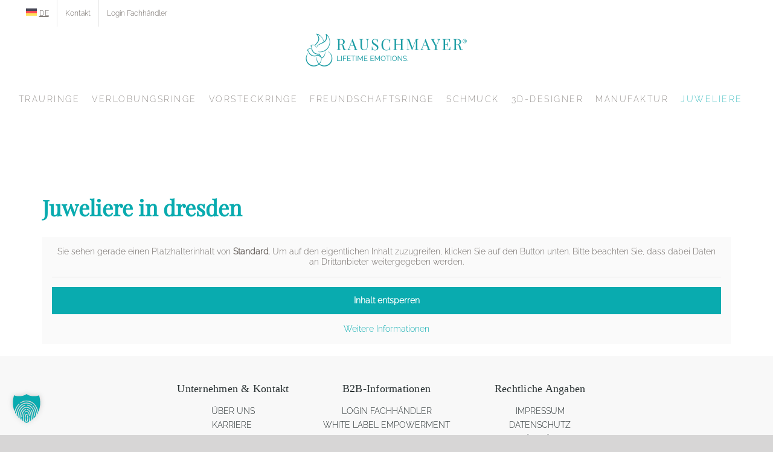

--- FILE ---
content_type: text/html; charset=UTF-8
request_url: https://rauschmayer.com/juwelier-suche/stadt/dresden/
body_size: 23526
content:
<!DOCTYPE html>
<html class="avada-html-layout-wide avada-html-header-position-top" lang="de-DE" prefix="og: http://ogp.me/ns# fb: http://ogp.me/ns/fb#">
<head>
	<meta http-equiv="X-UA-Compatible" content="IE=edge" />
	<meta http-equiv="Content-Type" content="text/html; charset=utf-8"/>
	<meta name="viewport" content="width=device-width, initial-scale=1" />
	<script type="text/javascript">
/* <![CDATA[ */
window.koko_analytics = {"url":"https:\/\/rauschmayer.com\/wp-admin\/admin-ajax.php?action=koko_analytics_collect","site_url":"https:\/\/rauschmayer.com","post_id":31,"path":"\/juwelier-suche\/stadt\/dresden\/","method":"cookie","use_cookie":true};
/* ]]> */
</script>
<meta name='robots' content='index, follow, max-image-preview:large, max-snippet:-1, max-video-preview:-1' />
	<style>img:is([sizes="auto" i], [sizes^="auto," i]) { contain-intrinsic-size: 3000px 1500px }</style>
	<link rel="alternate" hreflang="de" href="https://rauschmayer.com/juwelier-suche/" />
<link rel="alternate" hreflang="en" href="https://rauschmayer.com/en/jewellers/" />
<link rel="alternate" hreflang="nl" href="https://rauschmayer.com/nl/juweliers/" />
<link rel="alternate" hreflang="x-default" href="https://rauschmayer.com/juwelier-suche/" />
    <!-- Google Tag Manager -->
    <script data-borlabs-cookie-script-blocker-id='google-tag-manager' type='text/template'>(function(w,d,s,l,i){w[l]=w[l]||[];w[l].push({"gtm.start":
    new Date().getTime(),event:"gtm.js"});var f=d.getElementsByTagName(s)[0],
    j=d.createElement(s),dl=l!="dataLayer"?"&l="+l:"";j.async=true;j.src=
    "https://www.googletagmanager.com/gtm.js?id="+i+dl;f.parentNode.insertBefore(j,f);
    })(window,document,"script","dataLayer","GTM-PHB7VFP");</script>
    <!-- End Google Tag Manager -->
    
	<!-- This site is optimized with the Yoast SEO plugin v26.0 - https://yoast.com/wordpress/plugins/seo/ -->
	<title>Alle Juweliere in dresden | Trauring-Manufaktur Rauschmayer</title>
	<meta name="description" content="Finden Sie den Rauschmayer-Juwelier in Ihrer Nähe mit der Juwelier-Suche | Trauring-Manufaktur Rauschmayer" />
	<link rel="canonical" href="https://rauschmayer.com/juwelier-suche/" />
	<meta property="og:locale" content="de_DE" />
	<meta property="og:type" content="article" />
	<meta property="og:title" content="Juweliere in der Nähe finden – unsere Berater vor Ort" />
	<meta property="og:description" content="Finden Sie den Rauschmayer-Juwelier in Ihrer Nähe mit der Juwelier-Suche | Trauring-Manufaktur Rauschmayer" />
	<meta property="og:url" content="https://rauschmayer.com/juwelier-suche/" />
	<meta property="og:site_name" content="Rauschmayer" />
	<meta property="article:modified_time" content="2025-07-31T08:59:59+00:00" />
	<meta name="twitter:card" content="summary_large_image" />
	<meta name="twitter:label1" content="Geschätzte Lesezeit" />
	<meta name="twitter:data1" content="3 Minuten" />
	<script type="application/ld+json" class="yoast-schema-graph">{"@context":"https://schema.org","@graph":[{"@type":"WebPage","@id":"https://rauschmayer.com/juwelier-suche/","url":"https://rauschmayer.com/juwelier-suche/","name":"Juweliere in der Nähe finden – unsere Berater vor Ort","isPartOf":{"@id":"https://rauschmayer.com/#website"},"datePublished":"2019-08-20T08:39:15+00:00","dateModified":"2025-07-31T08:59:59+00:00","description":"Finden Sie den Rauschmayer-Juwelier in Ihrer Nähe mit der Juwelier-Suche | Trauring-Manufaktur Rauschmayer","breadcrumb":{"@id":"https://rauschmayer.com/juwelier-suche/#breadcrumb"},"inLanguage":"de","potentialAction":[{"@type":"ReadAction","target":["https://rauschmayer.com/juwelier-suche/"]}]},{"@type":"BreadcrumbList","@id":"https://rauschmayer.com/juwelier-suche/#breadcrumb","itemListElement":[{"@type":"ListItem","position":1,"name":"Home","item":"https://rauschmayer.com/"},{"@type":"ListItem","position":2,"name":"Juweliere"}]},{"@type":"WebSite","@id":"https://rauschmayer.com/#website","url":"https://rauschmayer.com/","name":"Rauschmayer","description":"Eine weitere WordPress-Website","publisher":{"@id":"https://rauschmayer.com/#organization"},"potentialAction":[{"@type":"SearchAction","target":{"@type":"EntryPoint","urlTemplate":"https://rauschmayer.com/?s={search_term_string}"},"query-input":{"@type":"PropertyValueSpecification","valueRequired":true,"valueName":"search_term_string"}}],"inLanguage":"de"},{"@type":"Organization","@id":"https://rauschmayer.com/#organization","name":"Trauring-Manufaktur Rauschmayer","url":"https://rauschmayer.com/","logo":{"@type":"ImageObject","inLanguage":"de","@id":"https://rauschmayer.com/#/schema/logo/image/","url":"https://rauschmayer.com/wp-content/uploads/2023/11/2023_08-Logo_Tauben_Tuerkis.png","contentUrl":"https://rauschmayer.com/wp-content/uploads/2023/11/2023_08-Logo_Tauben_Tuerkis.png","width":1667,"height":1667,"caption":"Trauring-Manufaktur Rauschmayer"},"image":{"@id":"https://rauschmayer.com/#/schema/logo/image/"}}]}</script>
	<!-- / Yoast SEO plugin. -->


<link rel='dns-prefetch' href='//hcaptcha.com' />
<link rel="alternate" type="application/rss+xml" title="Rauschmayer &raquo; Feed" href="https://rauschmayer.com/feed/" />
<link rel="alternate" type="application/rss+xml" title="Rauschmayer &raquo; Kommentar-Feed" href="https://rauschmayer.com/comments/feed/" />
					<link rel="shortcut icon" href="https://rauschmayer.com/wp-content/uploads/2023/11/2023_08-Logo_Tauben_Tuerkis-800x800.png" type="image/x-icon" />
		
		
		
									<meta name="description" content="Juwelier-Suche  
Unsere Goldschmiede arbeiten an der Erfüllung Ihrer Wünsche. Egal ob Silber, Gold oder Platin, Trauringe von Rauschmayer bieten für jeden Geschmack etwas. Lassen Sie sich von unserer großen Auswahl an Rauschmayer-Ringen überzeugen! Da wir nicht überall vor Ort sein können und eine Beratung unerlässlich ist, haben wir hierfür bundesweit unsere zertifizierten"/>
				
		<meta property="og:locale" content="de_DE"/>
		<meta property="og:type" content="article"/>
		<meta property="og:site_name" content="Rauschmayer"/>
		<meta property="og:title" content="Alle Juweliere in dresden | Trauring-Manufaktur Rauschmayer"/>
				<meta property="og:description" content="Juwelier-Suche  
Unsere Goldschmiede arbeiten an der Erfüllung Ihrer Wünsche. Egal ob Silber, Gold oder Platin, Trauringe von Rauschmayer bieten für jeden Geschmack etwas. Lassen Sie sich von unserer großen Auswahl an Rauschmayer-Ringen überzeugen! Da wir nicht überall vor Ort sein können und eine Beratung unerlässlich ist, haben wir hierfür bundesweit unsere zertifizierten"/>
				<meta property="og:url" content="https://rauschmayer.com/juwelier-suche/"/>
													<meta property="article:modified_time" content="2025-07-31T08:59:59+01:00"/>
											<meta property="og:image" content="https://rauschmayer.com/wp-content/uploads/2024/09/rauschmayer_content_logo-lifetime-emotions-1.png"/>
		<meta property="og:image:width" content="280"/>
		<meta property="og:image:height" content="74"/>
		<meta property="og:image:type" content="image/png"/>
				<link rel='stylesheet' id='layerslider-css' href='https://rauschmayer.com/wp-content/plugins/LayerSlider/assets/static/layerslider/css/layerslider.css?ver=7.15.1' type='text/css' media='all' />
<style id='wp-emoji-styles-inline-css' type='text/css'>

	img.wp-smiley, img.emoji {
		display: inline !important;
		border: none !important;
		box-shadow: none !important;
		height: 1em !important;
		width: 1em !important;
		margin: 0 0.07em !important;
		vertical-align: -0.1em !important;
		background: none !important;
		padding: 0 !important;
	}
</style>
<link rel='stylesheet' id='wpml-legacy-vertical-list-0-css' href='https://rauschmayer.com/wp-content/plugins/sitepress-multilingual-cms/templates/language-switchers/legacy-list-vertical/style.min.css?ver=1' type='text/css' media='all' />
<link rel='stylesheet' id='wpml-menu-item-0-css' href='https://rauschmayer.com/wp-content/plugins/sitepress-multilingual-cms/templates/language-switchers/menu-item/style.min.css?ver=1' type='text/css' media='all' />
<link rel='stylesheet' id='borlabs-cookie-custom-css' href='https://rauschmayer.com/wp-content/cache/borlabs-cookie/1/borlabs-cookie-1-de.css?ver=3.3.23-145' type='text/css' media='all' />
<link rel='stylesheet' id='fusion-dynamic-css-css' href='https://rauschmayer.com/wp-content/uploads/fusion-styles/9c64e36cfedccc54bb38686d13b086f8.min.css?ver=3.13.3' type='text/css' media='all' />
<style id='rocket-lazyload-inline-css' type='text/css'>
.rll-youtube-player{position:relative;padding-bottom:56.23%;height:0;overflow:hidden;max-width:100%;}.rll-youtube-player:focus-within{outline: 2px solid currentColor;outline-offset: 5px;}.rll-youtube-player iframe{position:absolute;top:0;left:0;width:100%;height:100%;z-index:100;background:0 0}.rll-youtube-player img{bottom:0;display:block;left:0;margin:auto;max-width:100%;width:100%;position:absolute;right:0;top:0;border:none;height:auto;-webkit-transition:.4s all;-moz-transition:.4s all;transition:.4s all}.rll-youtube-player img:hover{-webkit-filter:brightness(75%)}.rll-youtube-player .play{height:100%;width:100%;left:0;top:0;position:absolute;background:url(https://rauschmayer.com/wp-content/plugins/wp-rocket/assets/img/youtube.png) no-repeat center;background-color: transparent !important;cursor:pointer;border:none;}
</style>
<script type="text/javascript" src="https://rauschmayer.com/wp-includes/js/jquery/jquery.min.js?ver=3.7.1" id="jquery-core-js"></script>
<script type="text/javascript" src="https://rauschmayer.com/wp-includes/js/jquery/jquery-migrate.min.js?ver=3.4.1" id="jquery-migrate-js"></script>
<script type="text/javascript" id="layerslider-utils-js-extra">
/* <![CDATA[ */
var LS_Meta = {"v":"7.15.1","fixGSAP":"1"};
/* ]]> */
</script>
<script type="text/javascript" src="https://rauschmayer.com/wp-content/plugins/LayerSlider/assets/static/layerslider/js/layerslider.utils.js?ver=7.15.1" id="layerslider-utils-js"></script>
<script type="text/javascript" src="https://rauschmayer.com/wp-content/plugins/LayerSlider/assets/static/layerslider/js/layerslider.kreaturamedia.jquery.js?ver=7.15.1" id="layerslider-js"></script>
<script type="text/javascript" src="https://rauschmayer.com/wp-content/plugins/LayerSlider/assets/static/layerslider/js/layerslider.transitions.js?ver=7.15.1" id="layerslider-transitions-js"></script>
<script data-no-optimize="1" data-no-minify="1" data-cfasync="false" nowprocket type="text/javascript" src="https://rauschmayer.com/wp-content/cache/borlabs-cookie/1/borlabs-cookie-config-de.json.js?ver=3.3.23-167" id="borlabs-cookie-config-js"></script>
<script data-no-optimize="1" data-no-minify="1" data-cfasync="false" nowprocket type="text/javascript" id="borlabs-cookie-config-js-after">
/* <![CDATA[ */
document.addEventListener("DOMContentLoaded", function() {
    const borlabsCookieBoxElement = document.getElementById("BorlabsCookieBox");
    if (borlabsCookieBoxElement && borlabsCookieBoxElement.parentNode !== document.body) {
      document.body.appendChild(borlabsCookieBoxElement);
    }
    const borlabsCookieWidgetElement = document.getElementById("BorlabsCookieWidget");
    if (borlabsCookieWidgetElement && borlabsCookieWidgetElement.parentNode !== document.body) {
      document.body.appendChild(borlabsCookieWidgetElement);
    }
});
/* ]]> */
</script>
<meta name="generator" content="Powered by LayerSlider 7.15.1 - Build Heros, Sliders, and Popups. Create Animations and Beautiful, Rich Web Content as Easy as Never Before on WordPress." />
<!-- LayerSlider updates and docs at: https://layerslider.com -->
<link rel="https://api.w.org/" href="https://rauschmayer.com/wp-json/" /><link rel="alternate" title="JSON" type="application/json" href="https://rauschmayer.com/wp-json/wp/v2/pages/31" /><link rel="EditURI" type="application/rsd+xml" title="RSD" href="https://rauschmayer.com/xmlrpc.php?rsd" />
<meta name="generator" content="WordPress 6.8.3" />
<link rel='shortlink' href='https://rauschmayer.com/?p=31' />
<link rel="alternate" title="oEmbed (JSON)" type="application/json+oembed" href="https://rauschmayer.com/wp-json/oembed/1.0/embed?url=https%3A%2F%2Frauschmayer.com%2Fjuwelier-suche%2F" />
<link rel="alternate" title="oEmbed (XML)" type="text/xml+oembed" href="https://rauschmayer.com/wp-json/oembed/1.0/embed?url=https%3A%2F%2Frauschmayer.com%2Fjuwelier-suche%2F&#038;format=xml" />
<meta name="generator" content="WPML ver:4.7.6 stt:37,1,3;" />
<style>
.h-captcha{position:relative;display:block;margin-bottom:2rem;padding:0;clear:both}.h-captcha[data-size="normal"]{width:303px;height:78px}.h-captcha[data-size="compact"]{width:164px;height:144px}.h-captcha[data-size="invisible"]{display:none}.h-captcha iframe{z-index:1}.h-captcha::before{content:"";display:block;position:absolute;top:0;left:0;background:url(https://rauschmayer.com/wp-content/plugins/hcaptcha-for-forms-and-more/assets/images/hcaptcha-div-logo.svg) no-repeat;border:1px solid #fff0;border-radius:4px;box-sizing:border-box}.h-captcha::after{content:"If you see this message, hCaptcha failed to load due to site errors.";font:13px/1.35 system-ui,-apple-system,Segoe UI,Roboto,Arial,sans-serif;display:block;position:absolute;top:0;left:0;box-sizing:border-box;color:red;opacity:0}.h-captcha:not(:has(iframe))::after{animation:hcap-msg-fade-in .3s ease forwards;animation-delay:2s}.h-captcha:has(iframe)::after{animation:none;opacity:0}@keyframes hcap-msg-fade-in{to{opacity:1}}.h-captcha[data-size="normal"]::before{width:300px;height:74px;background-position:94% 28%}.h-captcha[data-size="normal"]::after{padding:19px 75px 16px 10px}.h-captcha[data-size="compact"]::before{width:156px;height:136px;background-position:50% 79%}.h-captcha[data-size="compact"]::after{padding:10px 10px 16px 10px}.h-captcha[data-theme="light"]::before,body.is-light-theme .h-captcha[data-theme="auto"]::before,.h-captcha[data-theme="auto"]::before{background-color:#fafafa;border:1px solid #e0e0e0}.h-captcha[data-theme="dark"]::before,body.is-dark-theme .h-captcha[data-theme="auto"]::before,html.wp-dark-mode-active .h-captcha[data-theme="auto"]::before,html.drdt-dark-mode .h-captcha[data-theme="auto"]::before{background-image:url(https://rauschmayer.com/wp-content/plugins/hcaptcha-for-forms-and-more/assets/images/hcaptcha-div-logo-white.svg);background-repeat:no-repeat;background-color:#333;border:1px solid #f5f5f5}@media (prefers-color-scheme:dark){.h-captcha[data-theme="auto"]::before{background-image:url(https://rauschmayer.com/wp-content/plugins/hcaptcha-for-forms-and-more/assets/images/hcaptcha-div-logo-white.svg);background-repeat:no-repeat;background-color:#333;border:1px solid #f5f5f5}}.h-captcha[data-theme="custom"]::before{background-color:initial}.h-captcha[data-size="invisible"]::before,.h-captcha[data-size="invisible"]::after{display:none}.h-captcha iframe{position:relative}div[style*="z-index: 2147483647"] div[style*="border-width: 11px"][style*="position: absolute"][style*="pointer-events: none"]{border-style:none}
</style>
<style type="text/css" id="css-fb-visibility">@media screen and (max-width: 640px){.fusion-no-small-visibility{display:none !important;}body .sm-text-align-center{text-align:center !important;}body .sm-text-align-left{text-align:left !important;}body .sm-text-align-right{text-align:right !important;}body .sm-flex-align-center{justify-content:center !important;}body .sm-flex-align-flex-start{justify-content:flex-start !important;}body .sm-flex-align-flex-end{justify-content:flex-end !important;}body .sm-mx-auto{margin-left:auto !important;margin-right:auto !important;}body .sm-ml-auto{margin-left:auto !important;}body .sm-mr-auto{margin-right:auto !important;}body .fusion-absolute-position-small{position:absolute;top:auto;width:100%;}.awb-sticky.awb-sticky-small{ position: sticky; top: var(--awb-sticky-offset,0); }}@media screen and (min-width: 641px) and (max-width: 1024px){.fusion-no-medium-visibility{display:none !important;}body .md-text-align-center{text-align:center !important;}body .md-text-align-left{text-align:left !important;}body .md-text-align-right{text-align:right !important;}body .md-flex-align-center{justify-content:center !important;}body .md-flex-align-flex-start{justify-content:flex-start !important;}body .md-flex-align-flex-end{justify-content:flex-end !important;}body .md-mx-auto{margin-left:auto !important;margin-right:auto !important;}body .md-ml-auto{margin-left:auto !important;}body .md-mr-auto{margin-right:auto !important;}body .fusion-absolute-position-medium{position:absolute;top:auto;width:100%;}.awb-sticky.awb-sticky-medium{ position: sticky; top: var(--awb-sticky-offset,0); }}@media screen and (min-width: 1025px){.fusion-no-large-visibility{display:none !important;}body .lg-text-align-center{text-align:center !important;}body .lg-text-align-left{text-align:left !important;}body .lg-text-align-right{text-align:right !important;}body .lg-flex-align-center{justify-content:center !important;}body .lg-flex-align-flex-start{justify-content:flex-start !important;}body .lg-flex-align-flex-end{justify-content:flex-end !important;}body .lg-mx-auto{margin-left:auto !important;margin-right:auto !important;}body .lg-ml-auto{margin-left:auto !important;}body .lg-mr-auto{margin-right:auto !important;}body .fusion-absolute-position-large{position:absolute;top:auto;width:100%;}.awb-sticky.awb-sticky-large{ position: sticky; top: var(--awb-sticky-offset,0); }}</style><script>
(function() {
    window.brlbsAvadaConsentGiven = new Set();
    window.fusionGetConsent = window.fusionGetConsent || function (service) {
        return window.brlbsAvadaConsentGiven.has(service);
    }
})();
</script><script nowprocket data-no-optimize="1" data-no-minify="1" data-cfasync="false" data-borlabs-cookie-script-blocker-ignore>
if ('0' === '1' && ('0' === '1' || '1' === '1')) {
    window['gtag_enable_tcf_support'] = true;
}
window.dataLayer = window.dataLayer || [];
if (typeof gtag !== 'function') {
    function gtag() {
        dataLayer.push(arguments);
    }
}
gtag('set', 'developer_id.dYjRjMm', true);
if ('0' === '1' || '1' === '1') {
    if (window.BorlabsCookieGoogleConsentModeDefaultSet !== true) {
        let getCookieValue = function (name) {
            return document.cookie.match('(^|;)\\s*' + name + '\\s*=\\s*([^;]+)')?.pop() || '';
        };
        let cookieValue = getCookieValue('borlabs-cookie-gcs');
        let consentsFromCookie = {};
        if (cookieValue !== '') {
            consentsFromCookie = JSON.parse(decodeURIComponent(cookieValue));
        }
        let defaultValues = {
            'ad_storage': 'denied',
            'ad_user_data': 'denied',
            'ad_personalization': 'denied',
            'analytics_storage': 'denied',
            'functionality_storage': 'denied',
            'personalization_storage': 'denied',
            'security_storage': 'denied',
            'wait_for_update': 500,
        };
        gtag('consent', 'default', { ...defaultValues, ...consentsFromCookie });
    }
    window.BorlabsCookieGoogleConsentModeDefaultSet = true;
    let borlabsCookieConsentChangeHandler = function () {
        window.dataLayer = window.dataLayer || [];
        if (typeof gtag !== 'function') { function gtag(){dataLayer.push(arguments);} }

        let getCookieValue = function (name) {
            return document.cookie.match('(^|;)\\s*' + name + '\\s*=\\s*([^;]+)')?.pop() || '';
        };
        let cookieValue = getCookieValue('borlabs-cookie-gcs');
        let consentsFromCookie = {};
        if (cookieValue !== '') {
            consentsFromCookie = JSON.parse(decodeURIComponent(cookieValue));
        }

        consentsFromCookie.analytics_storage = BorlabsCookie.Consents.hasConsent('google-analytics-four') ? 'granted' : 'denied';

        BorlabsCookie.CookieLibrary.setCookie(
            'borlabs-cookie-gcs',
            JSON.stringify(consentsFromCookie),
            BorlabsCookie.Settings.automaticCookieDomainAndPath.value ? '' : BorlabsCookie.Settings.cookieDomain.value,
            BorlabsCookie.Settings.cookiePath.value,
            BorlabsCookie.Cookie.getPluginCookie().expires,
            BorlabsCookie.Settings.cookieSecure.value,
            BorlabsCookie.Settings.cookieSameSite.value
        );
    }
    document.addEventListener('borlabs-cookie-consent-saved', borlabsCookieConsentChangeHandler);
    document.addEventListener('borlabs-cookie-handle-unblock', borlabsCookieConsentChangeHandler);
}
if ('0' === '1') {
    document.addEventListener('borlabs-cookie-after-init', function () {
		window.BorlabsCookie.Unblock.unblockScriptBlockerId('google-analytics-four');
	});
}
</script><script nowprocket data-no-optimize="1" data-no-minify="1" data-cfasync="false" data-borlabs-cookie-script-blocker-ignore>
    (function () {
        if ('0' === '1' && '1' === '1') {
            window['gtag_enable_tcf_support'] = true;
        }
        window.dataLayer = window.dataLayer || [];
        if (typeof window.gtag !== 'function') {
            window.gtag = function () {
                window.dataLayer.push(arguments);
            };
        }
        gtag('set', 'developer_id.dYjRjMm', true);
        if ('1' === '1') {
            let getCookieValue = function (name) {
                return document.cookie.match('(^|;)\\s*' + name + '\\s*=\\s*([^;]+)')?.pop() || '';
            };
            const gtmRegionsData = '{{ google-tag-manager-cm-regional-defaults }}';
            let gtmRegions = [];
            if (gtmRegionsData !== '\{\{ google-tag-manager-cm-regional-defaults \}\}') {
                gtmRegions = JSON.parse(gtmRegionsData);
            }
            let defaultRegion = null;
            for (let gtmRegionIndex in gtmRegions) {
                let gtmRegion = gtmRegions[gtmRegionIndex];
                if (gtmRegion['google-tag-manager-cm-region'] === '') {
                    defaultRegion = gtmRegion;
                } else {
                    gtag('consent', 'default', {
                        'ad_storage': gtmRegion['google-tag-manager-cm-default-ad-storage'],
                        'ad_user_data': gtmRegion['google-tag-manager-cm-default-ad-user-data'],
                        'ad_personalization': gtmRegion['google-tag-manager-cm-default-ad-personalization'],
                        'analytics_storage': gtmRegion['google-tag-manager-cm-default-analytics-storage'],
                        'functionality_storage': gtmRegion['google-tag-manager-cm-default-functionality-storage'],
                        'personalization_storage': gtmRegion['google-tag-manager-cm-default-personalization-storage'],
                        'security_storage': gtmRegion['google-tag-manager-cm-default-security-storage'],
                        'region': gtmRegion['google-tag-manager-cm-region'].toUpperCase().split(','),
						'wait_for_update': 500,
                    });
                }
            }
            let cookieValue = getCookieValue('borlabs-cookie-gcs');
            let consentsFromCookie = {};
            if (cookieValue !== '') {
                consentsFromCookie = JSON.parse(decodeURIComponent(cookieValue));
            }
            let defaultValues = {
                'ad_storage': defaultRegion === null ? 'denied' : defaultRegion['google-tag-manager-cm-default-ad-storage'],
                'ad_user_data': defaultRegion === null ? 'denied' : defaultRegion['google-tag-manager-cm-default-ad-user-data'],
                'ad_personalization': defaultRegion === null ? 'denied' : defaultRegion['google-tag-manager-cm-default-ad-personalization'],
                'analytics_storage': defaultRegion === null ? 'denied' : defaultRegion['google-tag-manager-cm-default-analytics-storage'],
                'functionality_storage': defaultRegion === null ? 'denied' : defaultRegion['google-tag-manager-cm-default-functionality-storage'],
                'personalization_storage': defaultRegion === null ? 'denied' : defaultRegion['google-tag-manager-cm-default-personalization-storage'],
                'security_storage': defaultRegion === null ? 'denied' : defaultRegion['google-tag-manager-cm-default-security-storage'],
                'wait_for_update': 500,
            };
            gtag('consent', 'default', {...defaultValues, ...consentsFromCookie});
            gtag('set', 'ads_data_redaction', true);
        }

        if ('0' === '1') {
            let url = new URL(window.location.href);

            if ((url.searchParams.has('gtm_debug') && url.searchParams.get('gtm_debug') !== '') || document.cookie.indexOf('__TAG_ASSISTANT=') !== -1 || document.documentElement.hasAttribute('data-tag-assistant-present')) {
                /* GTM block start */
                (function(w,d,s,l,i){w[l]=w[l]||[];w[l].push({'gtm.start':
                        new Date().getTime(),event:'gtm.js'});var f=d.getElementsByTagName(s)[0],
                    j=d.createElement(s),dl=l!='dataLayer'?'&l='+l:'';j.async=true;j.src=
                    'https://www.googletagmanager.com/gtm.js?id='+i+dl;f.parentNode.insertBefore(j,f);
                })(window,document,'script','dataLayer','GTM-PHB7VFP');
                /* GTM block end */
            } else {
                /* GTM block start */
                (function(w,d,s,l,i){w[l]=w[l]||[];w[l].push({'gtm.start':
                        new Date().getTime(),event:'gtm.js'});var f=d.getElementsByTagName(s)[0],
                    j=d.createElement(s),dl=l!='dataLayer'?'&l='+l:'';j.async=true;j.src=
                    'https://rauschmayer.com/wp-content/uploads/borlabs-cookie/' + i + '.js?ver=not-set-yet';f.parentNode.insertBefore(j,f);
                })(window,document,'script','dataLayer','GTM-PHB7VFP');
                /* GTM block end */
            }
        }


        let borlabsCookieConsentChangeHandler = function () {
            window.dataLayer = window.dataLayer || [];
            if (typeof window.gtag !== 'function') {
                window.gtag = function() {
                    window.dataLayer.push(arguments);
                };
            }

            let consents = BorlabsCookie.Cookie.getPluginCookie().consents;

            if ('1' === '1') {
                let gtmConsents = {};
                let customConsents = {};

				let services = BorlabsCookie.Services._services;

				for (let service in services) {
					if (service !== 'borlabs-cookie') {
						customConsents['borlabs_cookie_' + service.replaceAll('-', '_')] = BorlabsCookie.Consents.hasConsent(service) ? 'granted' : 'denied';
					}
				}

                if ('0' === '1') {
                    gtmConsents = {
                        'analytics_storage': BorlabsCookie.Consents.hasConsentForServiceGroup('statistics') === true ? 'granted' : 'denied',
                        'functionality_storage': BorlabsCookie.Consents.hasConsentForServiceGroup('statistics') === true ? 'granted' : 'denied',
                        'personalization_storage': BorlabsCookie.Consents.hasConsentForServiceGroup('marketing') === true ? 'granted' : 'denied',
                        'security_storage': BorlabsCookie.Consents.hasConsentForServiceGroup('statistics') === true ? 'granted' : 'denied',
                    };
                } else {
                    gtmConsents = {
                        'ad_storage': BorlabsCookie.Consents.hasConsentForServiceGroup('marketing') === true ? 'granted' : 'denied',
                        'ad_user_data': BorlabsCookie.Consents.hasConsentForServiceGroup('marketing') === true ? 'granted' : 'denied',
                        'ad_personalization': BorlabsCookie.Consents.hasConsentForServiceGroup('marketing') === true ? 'granted' : 'denied',
                        'analytics_storage': BorlabsCookie.Consents.hasConsentForServiceGroup('statistics') === true ? 'granted' : 'denied',
                        'functionality_storage': BorlabsCookie.Consents.hasConsentForServiceGroup('statistics') === true ? 'granted' : 'denied',
                        'personalization_storage': BorlabsCookie.Consents.hasConsentForServiceGroup('marketing') === true ? 'granted' : 'denied',
                        'security_storage': BorlabsCookie.Consents.hasConsentForServiceGroup('statistics') === true ? 'granted' : 'denied',
                    };
                }
                BorlabsCookie.CookieLibrary.setCookie(
                    'borlabs-cookie-gcs',
                    JSON.stringify(gtmConsents),
                    BorlabsCookie.Settings.automaticCookieDomainAndPath.value ? '' : BorlabsCookie.Settings.cookieDomain.value,
                    BorlabsCookie.Settings.cookiePath.value,
                    BorlabsCookie.Cookie.getPluginCookie().expires,
                    BorlabsCookie.Settings.cookieSecure.value,
                    BorlabsCookie.Settings.cookieSameSite.value
                );
                gtag('consent', 'update', {...gtmConsents, ...customConsents});
            }


            for (let serviceGroup in consents) {
                for (let service of consents[serviceGroup]) {
                    if (!window.BorlabsCookieGtmPackageSentEvents.includes(service) && service !== 'borlabs-cookie') {
                        window.dataLayer.push({
                            event: 'borlabs-cookie-opt-in-' + service,
                        });
                        window.BorlabsCookieGtmPackageSentEvents.push(service);
                    }
                }
            }
            let afterConsentsEvent = document.createEvent('Event');
            afterConsentsEvent.initEvent('borlabs-cookie-google-tag-manager-after-consents', true, true);
            document.dispatchEvent(afterConsentsEvent);
        };
        window.BorlabsCookieGtmPackageSentEvents = [];
        document.addEventListener('borlabs-cookie-consent-saved', borlabsCookieConsentChangeHandler);
        document.addEventListener('borlabs-cookie-handle-unblock', borlabsCookieConsentChangeHandler);
    })();
</script><style>
.gform_previous_button+.h-captcha{margin-top:2rem}.gform_footer.before .h-captcha[data-size="normal"]{margin-bottom:3px}.gform_footer.before .h-captcha[data-size="compact"]{margin-bottom:0}.gform_wrapper.gravity-theme .gform_footer,.gform_wrapper.gravity-theme .gform_page_footer{flex-wrap:wrap}.gform_wrapper.gravity-theme .h-captcha,.gform_wrapper.gravity-theme .h-captcha{margin:0;flex-basis:100%}.gform_wrapper.gravity-theme input[type="submit"],.gform_wrapper.gravity-theme input[type="submit"]{align-self:flex-start}.gform_wrapper.gravity-theme .h-captcha~input[type="submit"],.gform_wrapper.gravity-theme .h-captcha~input[type="submit"]{margin:1em 0 0 0!important}
</style>
		<script type="text/javascript">
			var doc = document.documentElement;
			doc.setAttribute( 'data-useragent', navigator.userAgent );
		</script>
		<style type="text/css" id="fusion-builder-page-css">.map-misc7-0, .map-misc8-0 {
  display: none;
}

.map-features {
	padding-top: 1rem;
}

.map-features img {
  width: 20px;
}

.lpr-location i {
  color: #01aaad;
}

#locatoraid-search-form-button {
	background-color: #01aaad;
	min-height: 2.85em;
	color: #fff;
	border: 0;
}

.hc-field {
	border-color: #01aaad !important;
        min-height: 40px !important;
}

.hc-loader-shader {
  bottom: 8px !important;
}

.hc-loader {
  margin: -.7em 0 0 -.7em !important;
}

@media only screen and (max-width: 767px) {
  .juwelier-finder-section .fusion-column-wrapper {
    padding-left: 10px!important;
    padding-right: 10px!important;
  }
}

@media all and (min-width: 990px) {
  .hclc_list_class {
    display: flex !important;
    flex-wrap: wrap !important;
  }
  .hclc_list_class > div {
    background: #f8f8f8 !important;
    width: 32% !important;
    margin: 14px 2% 14px 0 !important;
    padding: 14px 20px !important;
  }
  .hclc_list_class > div:nth-child(3n) {
    margin-right: 0 !important;
  }
}

@media all and (max-width: 989px) {
  .hclc_list_class > div {
    background: #f8f8f8 !important;
    margin: 14px 0 !important;
    padding: 14px 20px !important;
  }
}

.lpr-location h3 {
  font-family: 'Playfair Display', Arial sans-serif !important;
  font-size: 21px !important;
  line-height: 1.3em !important;
  margin-top: 0 !important;
  font-weight: 600 !important;
}

.mehr-erfahren-button {
  margin-bottom: 0 !important;
}

.lpr-location p a {
  display: inline-block !important;
  background: #9d9d9d !important;
  color: #fff !important;
  padding: 4px 10px !important;
  transition: all ease-in-out .25s !important;
}

.lpr-location p a:hover {
  transform: translateY(-3px) !important;
}

.lpr-location-address {
  margin: 20px 0 10px !important;
  font-style: normal !important;
  line-height: 1.5em !important;
}

.ms-phone, .ms-mail, .ms-website {
  margin: 10px 0 6px !important;
}

.ms-phone i.fa, .ms-mail i.fa, .ms-website i.fa {
  margin-right: 4px !important;
  font-size: 20px !important;
  transform: translateY(2px) !important;
}

.map-features {
  padding-top: 10px !important;
}

.map-features div {
  margin: 10px 0 !important;
}

.lpr-location-distance {
  margin-top: 20px !important;
}

#locatoraid-map-list-container hr {
  display: none !important;
}

.hc-outlined {
  outline-style: solid;
  outline-width: 1px !important;
  outline-color: #09abaf !important;
}

.gm-style-iw.gm-style-iw-c {
  border-radius: 0 !important;
}

.gm-style-iw-d {
  margin-top: -40px !important;
}

.hc-bold.lpr-location-name {
  max-width: 85% !important;
  font-size: 15px !important;
  font-weight: 500 !important;
}

.gm-style-iw-d {
  max-height: 100% !Important;
}

/** Anpassungen an der Detailseite | MS 240906 **/
@media all and (max-width: 989px) {
  .jeweler-details .hclc_list_class {
    height: auto !important;
  }
}

@media (min-width: 990px) {
  .jeweler-details .hclc_list_class > div {
    background: #f8f8f8 !important;
    width: 100% !important;
    margin: 0 !important;
    padding: 20px 2vw !important;
  }
  .container.jeweler-details .hc-mb3 {
    width: 50% !important;
  }
  .jeweler-details #locatoraid-map-list-container {
    display: flex !important;
  }
  .jeweler-details .hclc_list_class {
    overflow-y: auto !important;
  }
  .container.jeweler-details .hc-mb3:nth-child(2n+1) {
    width: 60% !important;
  }
  .container.jeweler-details .hc-mb3:nth-child(2n) {
    width: 40% !important;
  }
  .jeweler-details #locatoraid-map-list-container {
    display: flex !important;
  }
}

.jeweler-details .mehr-erfahren-button {
  display: none !important;
}

.zurueck-zur-uebersicht {
  display: none !important;
}

body .jeweler-details .zurueck-zur-uebersicht {
  display: block !important;
  margin-top: 30px !important;
}
/** Ende | MS 240906 **/</style><!-- Google tag (gtag.js) -->
<script async src="https://www.googletagmanager.com/gtag/js?id=AW-878600493"></script>
<script>
  window.dataLayer = window.dataLayer || [];
  function gtag(){dataLayer.push(arguments);}
  gtag('js', new Date());

  gtag('config', 'AW-878600493');
</script><noscript><style id="rocket-lazyload-nojs-css">.rll-youtube-player, [data-lazy-src]{display:none !important;}</style></noscript>
	<div class="sticky-de" style="display: none; cursor: pointer;" href="https://rauschmayer.com/brautpaar-des-jahres/">
<a href="https://rauschmayer.com/brautpaar-des-jahres/" target="_blank">DE</a>
</div>
<div class="sticky-nl" style="display: none">
<a href="https://rauschmayer.com/competitie/" target="_blank">NL</a>
</div>
<script src="https://kit.fontawesome.com/a6f35825e4.js" crossorigin="anonymous"></script></head>

<body class="wp-singular page-template page-template-juwelier_suche_v2 page-template-juwelier_suche_v2-php page page-id-31 wp-theme-Avada wp-child-theme-Avada-Child-Theme fusion-image-hovers fusion-pagination-sizing fusion-button_type-flat fusion-button_span-no fusion-button_gradient-linear avada-image-rollover-circle-no avada-image-rollover-no fusion-body ltr fusion-sticky-header no-mobile-slidingbar no-desktop-totop avada-has-rev-slider-styles fusion-disable-outline fusion-sub-menu-fade mobile-logo-pos-center layout-wide-mode avada-has-boxed-modal-shadow- layout-scroll-offset-full avada-has-zero-margin-offset-top fusion-top-header menu-text-align-center mobile-menu-design-flyout fusion-show-pagination-text fusion-header-layout-v5 avada-responsive avada-footer-fx-none avada-menu-highlight-style-bar fusion-search-form-classic fusion-main-menu-search-dropdown fusion-avatar-square avada-dropdown-styles avada-blog-layout-large avada-blog-archive-layout-large avada-header-shadow-no avada-menu-icon-position-left avada-has-megamenu-shadow avada-has-mainmenu-dropdown-divider avada-has-header-100-width avada-has-100-footer avada-has-breadcrumb-mobile-hidden avada-has-titlebar-hide avada-has-pagination-width_height avada-flyout-menu-direction-fade avada-ec-views-v1" data-awb-post-id="31">
	    <!-- Google Tag Manager (noscript) -->
    <noscript><iframe src="https://www.googletagmanager.com/ns.html?id=GTM-PHB7VFP"
    height="0" width="0" style="display:none;visibility:hidden"></iframe></noscript>
    <!-- End Google Tag Manager (noscript) -->
    	<a class="skip-link screen-reader-text" href="#content">Zum Inhalt springen</a>

	<div id="boxed-wrapper">
		
		<div id="wrapper" class="fusion-wrapper">
			<div id="home" style="position:relative;top:-1px;"></div>
							
					
			<header class="fusion-header-wrapper">
				<div class="fusion-header-v5 fusion-logo-alignment fusion-logo-center fusion-sticky-menu- fusion-sticky-logo-1 fusion-mobile-logo-1 fusion-sticky-menu-only fusion-header-menu-align-center fusion-mobile-menu-design-flyout fusion-header-has-flyout-menu">
					
<div class="fusion-secondary-header">
	<div class="fusion-row">
					<div class="fusion-alignleft">
				<nav class="fusion-secondary-menu" role="navigation" aria-label="Sekundäres Menü"><ul id="menu-top-navigation-links" class="menu"><li  id="menu-item-wpml-ls-4-de"  class="menu-item wpml-ls-slot-4 wpml-ls-item wpml-ls-item-de wpml-ls-current-language wpml-ls-menu-item wpml-ls-first-item menu-item-type-wpml_ls_menu_item menu-item-object-wpml_ls_menu_item menu-item-has-children menu-item-wpml-ls-4-de fusion-dropdown-menu"  data-classes="menu-item" data-item-id="wpml-ls-4-de"><a  title="Wechseln zu DE" href="https://rauschmayer.com/juwelier-suche/" class="fusion-bar-highlight wpml-ls-link"><span class="menu-text"><img
            class="wpml-ls-flag"
            src="https://rauschmayer.com/wp-content/plugins/sitepress-multilingual-cms/res/flags/de.svg"
            alt=""
            
            
    /><span class="wpml-ls-native" lang="de">DE</span></span></a><ul class="sub-menu"><li  id="menu-item-wpml-ls-4-en"  class="menu-item wpml-ls-slot-4 wpml-ls-item wpml-ls-item-en wpml-ls-menu-item menu-item-type-wpml_ls_menu_item menu-item-object-wpml_ls_menu_item menu-item-wpml-ls-4-en fusion-dropdown-submenu"  data-classes="menu-item"><a  title="Wechseln zu EN" href="https://rauschmayer.com/en/jewellers/" class="fusion-bar-highlight wpml-ls-link"><span><img
            class="wpml-ls-flag"
            src="https://rauschmayer.com/wp-content/plugins/sitepress-multilingual-cms/res/flags/en.svg"
            alt=""
            
            
    /><span class="wpml-ls-native" lang="en">EN</span></span></a></li><li  id="menu-item-wpml-ls-4-nl"  class="menu-item wpml-ls-slot-4 wpml-ls-item wpml-ls-item-nl wpml-ls-menu-item wpml-ls-last-item menu-item-type-wpml_ls_menu_item menu-item-object-wpml_ls_menu_item menu-item-wpml-ls-4-nl fusion-dropdown-submenu"  data-classes="menu-item"><a  title="Wechseln zu NL" href="https://rauschmayer.com/nl/juweliers/" class="fusion-bar-highlight wpml-ls-link"><span><img
            class="wpml-ls-flag"
            src="https://rauschmayer.com/wp-content/plugins/sitepress-multilingual-cms/res/flags/nl.svg"
            alt=""
            
            
    /><span class="wpml-ls-native" lang="nl">NL</span></span></a></li></ul></li><li  id="menu-item-8916"  class="menu-item menu-item-type-custom menu-item-object-custom menu-item-8916"  data-item-id="8916"><a  href="/kontakt" class="fusion-bar-highlight"><span class="menu-text">Kontakt</span></a></li><li  id="menu-item-41"  class="menu-item menu-item-type-custom menu-item-object-custom menu-item-41"  data-item-id="41"><a  target="_blank" rel="noopener noreferrer" href="https://www.juwelier.plus/login?goTo=landing" class="fusion-bar-highlight"><span class="menu-text">Login Fachhändler</span></a></li></ul></nav><nav class="fusion-mobile-nav-holder fusion-mobile-menu-text-align-left" aria-label="Sekundäres mobiles Menü"></nav>			</div>
					</div>
</div>
<div class="fusion-header-sticky-height"></div>
<div class="fusion-sticky-header-wrapper"> <!-- start fusion sticky header wrapper -->
	<div class="fusion-header">
		<div class="fusion-row">
							<div class="fusion-header-has-flyout-menu-content">
							<div class="fusion-logo" data-margin-top="" data-margin-bottom="" data-margin-left="" data-margin-right="">
			<a class="fusion-logo-link"  href="https://rauschmayer.com/" >

						<!-- standard logo -->
			<img src="https://rauschmayer.com/wp-content/uploads/2024/09/rauschmayer_content_logo-lifetime-emotions-1.png" srcset="https://rauschmayer.com/wp-content/uploads/2024/09/rauschmayer_content_logo-lifetime-emotions-1.png 1x, https://rauschmayer.com/wp-content/uploads/2024/09/rauschmayer_content_logo-lifetime-emotions_retina.png 2x" width="280" height="74" style="max-height:74px;height:auto;" alt="Rauschmayer Logo" data-retina_logo_url="https://rauschmayer.com/wp-content/uploads/2024/09/rauschmayer_content_logo-lifetime-emotions_retina.png" class="fusion-standard-logo" />

											<!-- mobile logo -->
				<img src="https://rauschmayer.com/wp-content/uploads/2024/09/rauschmayer_content_logo-lifetime-emotions-1.png" srcset="https://rauschmayer.com/wp-content/uploads/2024/09/rauschmayer_content_logo-lifetime-emotions-1.png 1x, https://rauschmayer.com/wp-content/uploads/2024/09/rauschmayer_content_logo-lifetime-emotions_retina.png 2x" width="280" height="74" style="max-height:74px;height:auto;" alt="Rauschmayer Logo" data-retina_logo_url="https://rauschmayer.com/wp-content/uploads/2024/09/rauschmayer_content_logo-lifetime-emotions_retina.png" class="fusion-mobile-logo" />
			
					</a>
		</div>
							<div class="fusion-flyout-menu-icons fusion-flyout-mobile-menu-icons">
	
	
	
				<a class="fusion-flyout-menu-toggle" aria-hidden="true" aria-label="Toggle Menu" href="#">
			<div class="fusion-toggle-icon-line"></div>
			<div class="fusion-toggle-icon-line"></div>
			<div class="fusion-toggle-icon-line"></div>
		</a>
	</div>


<div class="fusion-flyout-menu-bg"></div>
			
							</div>
					</div>
	</div>
	<div class="fusion-secondary-main-menu">
		<div class="fusion-row">
			<nav class="fusion-main-menu" aria-label="Hauptmenü"><ul id="menu-main-menu" class="fusion-menu"><li  id="menu-item-9768"  class="menu-item menu-item-type-post_type menu-item-object-page menu-item-has-children menu-item-9768 fusion-dropdown-menu"  data-item-id="9768"><a  href="https://rauschmayer.com/trauringe/" class="fusion-bar-highlight"><span class="menu-text">TRAURINGE</span></a><ul class="sub-menu"><li  id="menu-item-9791"  class="menu-item menu-item-type-custom menu-item-object-custom menu-item-9791 fusion-dropdown-submenu" ><a  href="https://rauschmayer.com/konfigurieren/" class="fusion-bar-highlight"><span>Design Your Own</span></a></li><li  id="menu-item-13732"  class="menu-item menu-item-type-post_type menu-item-object-page menu-item-has-children menu-item-13732 fusion-dropdown-submenu" ><a  href="https://rauschmayer.com/trauringe/neuheiten/" class="fusion-bar-highlight"><span>Neuheiten</span></a><ul class="sub-menu"><li  id="menu-item-21274"  class="menu-item menu-item-type-custom menu-item-object-custom menu-item-21274" ><a  href="/trauringe/neuheiten/#multicolor-two" class="fusion-bar-highlight"><span>Multicolor Two</span></a></li><li  id="menu-item-21273"  class="menu-item menu-item-type-custom menu-item-object-custom menu-item-21273" ><a  href="/trauringe/neuheiten/#symphony-of-colors" class="fusion-bar-highlight"><span>Symphony of Colors</span></a></li><li  id="menu-item-19250"  class="menu-item menu-item-type-custom menu-item-object-custom menu-item-19250" ><a  href="/trauringe/neuheiten/#3d-autumn-one" class="fusion-bar-highlight"><span>3D Autumn One</span></a></li><li  id="menu-item-16763"  class="menu-item menu-item-type-custom menu-item-object-custom menu-item-16763" ><a  href="/trauringe/neuheiten/#3d-triset" class="fusion-bar-highlight"><span>3D Triset</span></a></li><li  id="menu-item-16765"  class="menu-item menu-item-type-custom menu-item-object-custom menu-item-16765" ><a  href="/trauringe/neuheiten/#3d-yellow-two" class="fusion-bar-highlight"><span>3D Yellow Two</span></a></li><li  id="menu-item-16764"  class="menu-item menu-item-type-custom menu-item-object-custom menu-item-16764" ><a  href="/trauringe/neuheiten/#3d-summer-one" class="fusion-bar-highlight"><span>3D Summer One</span></a></li><li  id="menu-item-16766"  class="menu-item menu-item-type-custom menu-item-object-custom menu-item-16766" ><a  href="/trauringe/neuheiten/#3d-white-two" class="fusion-bar-highlight"><span>3D White Two</span></a></li><li  id="menu-item-21275"  class="menu-item menu-item-type-custom menu-item-object-custom menu-item-21275" ><a  href="/trauringe/neuheiten/#royal-3rd" class="fusion-bar-highlight"><span>Preview Royal 3rd</span></a></li><li  id="menu-item-19167"  class="menu-item menu-item-type-custom menu-item-object-custom menu-item-19167" ><a  href="/trauringe/neuheiten/#rame" class="fusion-bar-highlight"><span>Ramé</span></a></li><li  id="menu-item-19168"  class="menu-item menu-item-type-custom menu-item-object-custom menu-item-19168" ><a  href="/trauringe/neuheiten/#phoenix" class="fusion-bar-highlight"><span>Phoenix</span></a></li><li  id="menu-item-16761"  class="menu-item menu-item-type-custom menu-item-object-custom menu-item-16761" ><a  href="/trauringe/neuheiten/#moonlight" class="fusion-bar-highlight"><span>Moonlight</span></a></li><li  id="menu-item-16760"  class="menu-item menu-item-type-custom menu-item-object-custom menu-item-16760" ><a  href="/trauringe/neuheiten/#windbell" class="fusion-bar-highlight"><span>Wind Bell</span></a></li><li  id="menu-item-16762"  class="menu-item menu-item-type-custom menu-item-object-custom menu-item-16762" ><a  href="/trauringe/neuheiten/#polaris" class="fusion-bar-highlight"><span>Polaris</span></a></li></ul></li><li  id="menu-item-9782"  class="menu-item menu-item-type-post_type menu-item-object-page menu-item-9782 fusion-dropdown-submenu" ><a  href="https://rauschmayer.com/trauringe/klassisch/" class="fusion-bar-highlight"><span>Klassisch</span></a></li><li  id="menu-item-13897"  class="menu-item menu-item-type-post_type menu-item-object-page menu-item-13897 fusion-dropdown-submenu" ><a  href="https://rauschmayer.com/trauringe/eheringe-modern/" class="fusion-bar-highlight"><span>Modern</span></a></li><li  id="menu-item-13900"  class="menu-item menu-item-type-post_type menu-item-object-page menu-item-13900 fusion-dropdown-submenu" ><a  href="https://rauschmayer.com/trauringe/vintage/" class="fusion-bar-highlight"><span>Vintage</span></a></li><li  id="menu-item-9779"  class="menu-item menu-item-type-post_type menu-item-object-page menu-item-9779 fusion-dropdown-submenu" ><a  href="https://rauschmayer.com/trauringe/brillant/" class="fusion-bar-highlight"><span>Brillant</span></a></li><li  id="menu-item-9787"  class="menu-item menu-item-type-post_type menu-item-object-page menu-item-9787 fusion-dropdown-submenu" ><a  href="https://rauschmayer.com/trauringe/platin/" class="fusion-bar-highlight"><span>Platin</span></a></li><li  id="menu-item-15450"  class="menu-item menu-item-type-post_type menu-item-object-page menu-item-15450 fusion-dropdown-submenu" ><a  href="https://rauschmayer.com/eheringe-gold/" class="fusion-bar-highlight"><span>Gold</span></a></li><li  id="menu-item-15667"  class="menu-item menu-item-type-post_type menu-item-object-page menu-item-15667 fusion-dropdown-submenu" ><a  href="https://rauschmayer.com/trauringe/eheringe-weissgold/" class="fusion-bar-highlight"><span>Weißgold</span></a></li><li  id="menu-item-10758"  class="menu-item menu-item-type-post_type menu-item-object-page menu-item-10758 fusion-dropdown-submenu" ><a  href="https://rauschmayer.com/trauringe/tantalum/" class="fusion-bar-highlight"><span>Tantalum</span></a></li></ul></li><li  id="menu-item-21441"  class="menu-item menu-item-type-post_type menu-item-object-page menu-item-21441"  data-item-id="21441"><a  href="https://rauschmayer.com/verlobungsringe/" class="fusion-bar-highlight"><span class="menu-text">VERLOBUNGSRINGE</span></a></li><li  id="menu-item-14398"  class="menu-item menu-item-type-post_type menu-item-object-page menu-item-has-children menu-item-14398 fusion-dropdown-menu"  data-item-id="14398"><a  href="https://rauschmayer.com/vorsteckringe/" class="fusion-bar-highlight"><span class="menu-text">VORSTECKRINGE</span></a><ul class="sub-menu"><li  id="menu-item-9801"  class="menu-item menu-item-type-post_type menu-item-object-page menu-item-9801 fusion-dropdown-submenu" ><a  href="https://rauschmayer.com/vorsteckringe-konfigurieren/" class="fusion-bar-highlight"><span>DesignYourOwn</span></a></li></ul></li><li  id="menu-item-14925"  class="menu-item menu-item-type-post_type menu-item-object-page menu-item-14925"  data-item-id="14925"><a  href="https://rauschmayer.com/freundschaftsringe/" class="fusion-bar-highlight"><span class="menu-text">FREUNDSCHAFTSRINGE</span></a></li><li  id="menu-item-14922"  class="menu-item menu-item-type-post_type menu-item-object-page menu-item-has-children menu-item-14922 fusion-dropdown-menu"  data-item-id="14922"><a  href="https://rauschmayer.com/schmuck/" class="fusion-bar-highlight"><span class="menu-text">SCHMUCK</span></a><ul class="sub-menu"><li  id="menu-item-14924"  class="menu-item menu-item-type-post_type menu-item-object-page menu-item-14924 fusion-dropdown-submenu" ><a  href="https://rauschmayer.com/schmuck/family/" class="fusion-bar-highlight"><span>Kollektion PERSN</span></a></li><li  id="menu-item-16774"  class="menu-item menu-item-type-post_type menu-item-object-page menu-item-16774 fusion-dropdown-submenu" ><a  href="https://rauschmayer.com/rauschmayerletters/" class="fusion-bar-highlight"><span>Rauschmayer Letters</span></a></li></ul></li><li  id="menu-item-16782"  class="menu-item menu-item-type-custom menu-item-object-custom menu-item-has-children menu-item-16782 fusion-dropdown-menu"  data-item-id="16782"><a  href="https://rauschmayer.com/3d-designer-ringe/" class="fusion-bar-highlight"><span class="menu-text">3D-DESIGNER</span></a><ul class="sub-menu"><li  id="menu-item-9802"  class="menu-item menu-item-type-custom menu-item-object-custom menu-item-9802 fusion-dropdown-submenu" ><a  href="https://rauschmayer.com/designer/" class="fusion-bar-highlight"><span>Trauringe</span></a></li><li  id="menu-item-18867"  class="menu-item menu-item-type-post_type menu-item-object-page menu-item-18867 fusion-dropdown-submenu" ><a  href="https://rauschmayer.com/engagement-start/" class="fusion-bar-highlight"><span>Verlobungsringe</span></a></li><li  id="menu-item-16777"  class="menu-item menu-item-type-custom menu-item-object-custom menu-item-16777 fusion-dropdown-submenu" ><a  href="https://rauschmayer.com/designer/?id=RR-TPSJ-91KT" class="fusion-bar-highlight"><span>Vorsteckringe</span></a></li></ul></li><li  id="menu-item-4608"  class="menu-item menu-item-type-custom menu-item-object-custom menu-item-has-children menu-item-4608 fusion-dropdown-menu"  data-item-id="4608"><a  href="https://rauschmayer.com/manufaktur/" class="fusion-bar-highlight"><span class="menu-text">MANUFAKTUR</span></a><ul class="sub-menu"><li  id="menu-item-9775"  class="menu-item menu-item-type-post_type menu-item-object-page menu-item-9775 fusion-dropdown-submenu" ><a  href="https://rauschmayer.com/ueber-uns/" class="fusion-bar-highlight"><span>Über uns</span></a></li><li  id="menu-item-9958"  class="menu-item menu-item-type-post_type menu-item-object-page menu-item-9958 fusion-dropdown-submenu" ><a  href="https://rauschmayer.com/karriere/" class="fusion-bar-highlight"><span>Karriere</span></a></li><li  id="menu-item-18173"  class="menu-item menu-item-type-post_type menu-item-object-page menu-item-18173 fusion-dropdown-submenu" ><a  href="https://rauschmayer.com/lifetime-emotions-magazin/" class="fusion-bar-highlight"><span>Lifetime Emotions Magazin</span></a></li><li  id="menu-item-9777"  class="menu-item menu-item-type-post_type menu-item-object-page menu-item-9777 fusion-dropdown-submenu" ><a  href="https://rauschmayer.com/individualisierung/" class="fusion-bar-highlight"><span>Individualisierung</span></a></li><li  id="menu-item-9776"  class="menu-item menu-item-type-post_type menu-item-object-page menu-item-9776 fusion-dropdown-submenu" ><a  href="https://rauschmayer.com/wissenswertes/" class="fusion-bar-highlight"><span>Wissenswertes</span></a></li><li  id="menu-item-9778"  class="menu-item menu-item-type-post_type menu-item-object-page menu-item-9778 fusion-dropdown-submenu" ><a  href="https://rauschmayer.com/baden-baden/" class="fusion-bar-highlight"><span>Rauschmayer Store Baden-Baden</span></a></li></ul></li><li  id="menu-item-9769"  class="menu-item menu-item-type-post_type menu-item-object-page current-menu-item page_item page-item-31 current_page_item menu-item-9769"  data-item-id="9769"><a  href="https://rauschmayer.com/juwelier-suche/" class="fusion-bar-highlight"><span class="menu-text">JUWELIERE</span></a></li></ul></nav>
<nav class="fusion-mobile-nav-holder fusion-flyout-menu fusion-flyout-mobile-menu" aria-label="Main Menu Mobile"></nav>

					</div>
	</div>
</div> <!-- end fusion sticky header wrapper -->
				</div>
				<div class="fusion-clearfix"></div>
			</header>
								
							<div id="sliders-container" class="fusion-slider-visibility">
					</div>
				
					
							
			
						<main id="main" class="clearfix ">
				<div class="fusion-row" style="">
<div class="mk-main-wrapper-holder">
	<div class="theme-page-wrapper mk-main-wrapper mk-grid	full-layout">
		

<div class="container jeweler-details">
	<div class="container_inner">
		<div class="full_width">
			<div class="full_width_inner">

				<br><br>
				<div class="master-holder">
					<h1>Juweliere in dresden</h1>
				</div>
									
					 <div class="brlbs-cmpnt-container brlbs-cmpnt-content-blocker brlbs-cmpnt-with-individual-styles" data-borlabs-cookie-content-blocker-id="default" data-borlabs-cookie-content="[base64]/[base64]"><div class="brlbs-cmpnt-cb-preset-a"> <p class="brlbs-cmpnt-cb-description">Sie sehen gerade einen Platzhalterinhalt von <strong>Standard</strong>. Um auf den eigentlichen Inhalt zuzugreifen, klicken Sie auf den Button unten. Bitte beachten Sie, dass dabei Daten an Drittanbieter weitergegeben werden.</p> <div class="brlbs-cmpnt-cb-buttons"> <a class="brlbs-cmpnt-cb-btn" href="#" data-borlabs-cookie-unblock role="button">Inhalt entsperren</a> <a class="brlbs-cmpnt-cb-btn" href="#" data-borlabs-cookie-accept-service role="button" style="display: none">Erforderlichen Service akzeptieren und Inhalte entsperren</a> </div> <a class="brlbs-cmpnt-cb-provider-toggle" href="#" data-borlabs-cookie-show-provider-information role="button">Weitere Informationen</a> </div></div>
							</div>	
		</div>
	</div>
</div>
<div class="clearfix" style="margin-bottom: 20px;"></div>
	</div>
</div>

						
					</div>  <!-- fusion-row -->
				</main>  <!-- #main -->
				
				
								
					
		<div class="fusion-footer">
					
	<footer class="fusion-footer-widget-area fusion-widget-area fusion-footer-widget-area-center">
		<div class="fusion-row">
			<div class="fusion-columns fusion-columns-3 fusion-widget-area">
				
																									<div class="fusion-column col-lg-4 col-md-4 col-sm-4">
							<section id="text-2" class="fusion-footer-widget-column widget widget_text" style="border-style: solid;border-color:transparent;border-width:0px;"><h4 class="widget-title">Unternehmen &#038; Kontakt</h4>			<div class="textwidget"><p><a href="https://rauschmayer.com/ueber-uns/">ÜBER UNS</a><br />
<a href="https://rauschmayer.com/karriere/">KARRIERE </a><br />
<a href="https://rauschmayer.com/juwelier-suche/">JUWELIER FINDEN</a><br />
<a href="https://rauschmayer.com/wissenswertes/">FAQ</a><br />
<a href="https://rauschmayer.com/kontakt">KONTAKT</a></p>
</div>
		<div style="clear:both;"></div></section>																					</div>
																										<div class="fusion-column col-lg-4 col-md-4 col-sm-4">
							<section id="text-10" class="fusion-footer-widget-column widget widget_text" style="border-style: solid;border-color:transparent;border-width:0px;"><h4 class="widget-title">B2B-Informationen</h4>			<div class="textwidget"><p><a href="https://www.juwelier.plus/">LOGIN FACHHÄNDLER</a><br />
<a href="https://rauschmayer.com/white-label-empowerment/">WHITE LABEL EMPOWERMENT</a><br />
<a href="https://rauschmayer.com/massgeschneiderter-design-service/">MASSGESCHNEIDERTER DESIGN-SERVICE</a><br />
<a href="https://rauschmayer.com/partnerschaft/">HANDELSPARTNER WERDEN</a><br />
<a href="https://rauschmayer.com/kooperationspartner/">KOOPERATIONSPARTNER</a></p>
</div>
		<div style="clear:both;"></div></section>																					</div>
																										<div class="fusion-column fusion-column-last col-lg-4 col-md-4 col-sm-4">
							<section id="text-4" class="fusion-footer-widget-column widget widget_text" style="border-style: solid;border-color:transparent;border-width:0px;"><h4 class="widget-title">Rechtliche Angaben</h4>			<div class="textwidget"><p><a href="https://rauschmayer.com/impressum">IMPRESSUM</a><br />
<a href="https://rauschmayer.com/datenschutz">DATENSCHUTZ</a><br />
<a href="https://rauschmayer.com/agb/">AGB FÜR HÄNDLER</a><br />
<a href="https://rauschmayer.com/agb-shop/">AGB FÜR VERBRAUCHER</a></p>
</div>
		<div style="clear:both;"></div></section><section id="social_links-widget-2" class="fusion-footer-widget-column widget social_links" style="border-style: solid;border-color:transparent;border-width:0px;">
		<div class="fusion-social-networks boxed-icons">

			<div class="fusion-social-networks-wrapper">
																												
						
																																			<a class="fusion-social-network-icon fusion-tooltip fusion-instagram awb-icon-instagram" href="https://www.instagram.com/rauschmayerjewelry/"  data-placement="right" data-title="Instagram" data-toggle="tooltip" data-original-title=""  title="Instagram" aria-label="Instagram" rel="noopener noreferrer" target="blank" style="border-radius:20px;padding:2px;font-size:15px;color:#293132;background-color:#f8f8f8;border-color:#f8f8f8;"></a>
											
										
																				
						
																																			<a class="fusion-social-network-icon fusion-tooltip fusion-facebook awb-icon-facebook" href="https://www.facebook.com/rauschmayerjewelry/"  data-placement="right" data-title="Facebook" data-toggle="tooltip" data-original-title=""  title="Facebook" aria-label="Facebook" rel="noopener noreferrer" target="blank" style="border-radius:20px;padding:2px;font-size:15px;color:#293132;background-color:#f8f8f8;border-color:#f8f8f8;"></a>
											
										
																				
						
																																			<a class="fusion-social-network-icon fusion-tooltip fusion-youtube awb-icon-youtube" href="https://www.youtube.com/@rauschmayerjewelry"  data-placement="right" data-title="Youtube" data-toggle="tooltip" data-original-title=""  title="YouTube" aria-label="YouTube" rel="noopener noreferrer" target="blank" style="border-radius:20px;padding:2px;font-size:15px;color:#293132;background-color:#f8f8f8;border-color:#f8f8f8;"></a>
											
										
																				
						
																																			<a class="fusion-social-network-icon fusion-tooltip fusion-pinterest awb-icon-pinterest" href="https://www.pinterest.com/rauschmayerjewelry/"  data-placement="right" data-title="Pinterest" data-toggle="tooltip" data-original-title=""  title="Pinterest" aria-label="Pinterest" rel="noopener noreferrer" target="blank" style="border-radius:20px;padding:2px;font-size:15px;color:#293132;background-color:#f8f8f8;border-color:#f8f8f8;"></a>
											
										
																				
						
																																			<a class="fusion-social-network-icon fusion-tooltip fusion-linkedin awb-icon-linkedin" href="https://www.linkedin.com/company/rauschmayerjewelry/"  data-placement="right" data-title="LinkedIn" data-toggle="tooltip" data-original-title=""  title="LinkedIn" aria-label="LinkedIn" rel="noopener noreferrer" target="blank" style="border-radius:20px;padding:2px;font-size:15px;color:#293132;background-color:#f8f8f8;border-color:#f8f8f8;"></a>
											
										
																				
						
																																			<a class="fusion-social-network-icon fusion-tooltip fusion-xing awb-icon-xing" href="https://www.xing.com/pages/rolandrauschmayergmbh-co-kg"  data-placement="right" data-title="Xing" data-toggle="tooltip" data-original-title=""  title="Xing" aria-label="Xing" rel="noopener noreferrer" target="blank" style="border-radius:20px;padding:2px;font-size:15px;color:#293132;background-color:#f8f8f8;border-color:#f8f8f8;"></a>
											
										
																																																
						
																																			<a class="fusion-social-network-icon fusion-tooltip fusion-mail awb-icon-mail" href="mailto:m&#097;&#105;&#108;&#116;&#111;:&#105;n&#102;o&#064;r&#097;us&#099;&#104;m&#097;ye&#114;.c&#111;&#109;"  data-placement="right" data-title="Mail" data-toggle="tooltip" data-original-title=""  title="Mail" aria-label="Mail" rel="noopener noreferrer" target="blank" style="border-radius:20px;padding:2px;font-size:15px;color:#293132;background-color:#f8f8f8;border-color:#f8f8f8;"></a>
											
										
				
			</div>
		</div>

		<div style="clear:both;"></div></section>																					</div>
																																				
				<div class="fusion-clearfix"></div>
			</div> <!-- fusion-columns -->
		</div> <!-- fusion-row -->
	</footer> <!-- fusion-footer-widget-area -->

	
	<footer id="footer" class="fusion-footer-copyright-area fusion-footer-copyright-center">
		<div class="fusion-row">
			<div class="fusion-copyright-content">

				<div class="fusion-copyright-notice">
		<div>
		© Copyright 2025 | Trauring-Manufaktur Rauschmayer	</div>
</div>

			</div> <!-- fusion-fusion-copyright-content -->
		</div> <!-- fusion-row -->
	</footer> <!-- #footer -->
		</div> <!-- fusion-footer -->

		
																</div> <!-- wrapper -->
		</div> <!-- #boxed-wrapper -->
				<a class="fusion-one-page-text-link fusion-page-load-link" tabindex="-1" href="#" aria-hidden="true">Page load link</a>

		<div class="avada-footer-scripts">
			<script type="text/javascript">var fusionNavIsCollapsed=function(e){var t,n;window.innerWidth<=e.getAttribute("data-breakpoint")?(e.classList.add("collapse-enabled"),e.classList.remove("awb-menu_desktop"),e.classList.contains("expanded")||window.dispatchEvent(new CustomEvent("fusion-mobile-menu-collapsed",{detail:{nav:e}})),(n=e.querySelectorAll(".menu-item-has-children.expanded")).length&&n.forEach((function(e){e.querySelector(".awb-menu__open-nav-submenu_mobile").setAttribute("aria-expanded","false")}))):(null!==e.querySelector(".menu-item-has-children.expanded .awb-menu__open-nav-submenu_click")&&e.querySelector(".menu-item-has-children.expanded .awb-menu__open-nav-submenu_click").click(),e.classList.remove("collapse-enabled"),e.classList.add("awb-menu_desktop"),null!==e.querySelector(".awb-menu__main-ul")&&e.querySelector(".awb-menu__main-ul").removeAttribute("style")),e.classList.add("no-wrapper-transition"),clearTimeout(t),t=setTimeout(()=>{e.classList.remove("no-wrapper-transition")},400),e.classList.remove("loading")},fusionRunNavIsCollapsed=function(){var e,t=document.querySelectorAll(".awb-menu");for(e=0;e<t.length;e++)fusionNavIsCollapsed(t[e])};function avadaGetScrollBarWidth(){var e,t,n,l=document.createElement("p");return l.style.width="100%",l.style.height="200px",(e=document.createElement("div")).style.position="absolute",e.style.top="0px",e.style.left="0px",e.style.visibility="hidden",e.style.width="200px",e.style.height="150px",e.style.overflow="hidden",e.appendChild(l),document.body.appendChild(e),t=l.offsetWidth,e.style.overflow="scroll",t==(n=l.offsetWidth)&&(n=e.clientWidth),document.body.removeChild(e),jQuery("html").hasClass("awb-scroll")&&10<t-n?10:t-n}fusionRunNavIsCollapsed(),window.addEventListener("fusion-resize-horizontal",fusionRunNavIsCollapsed);</script><script type="speculationrules">
{"prefetch":[{"source":"document","where":{"and":[{"href_matches":"\/*"},{"not":{"href_matches":["\/wp-*.php","\/wp-admin\/*","\/wp-content\/uploads\/*","\/wp-content\/*","\/wp-content\/plugins\/*","\/wp-content\/themes\/Avada-Child-Theme\/*","\/wp-content\/themes\/Avada\/*","\/*\\?(.+)"]}},{"not":{"selector_matches":"a[rel~=\"nofollow\"]"}},{"not":{"selector_matches":".no-prefetch, .no-prefetch a"}}]},"eagerness":"conservative"}]}
</script>
<script type="module" src="https://rauschmayer.com/wp-content/plugins/borlabs-cookie/assets/javascript/borlabs-cookie.min.js?ver=3.3.23" id="borlabs-cookie-core-js-module" data-cfasync="false" data-no-minify="1" data-no-optimize="1"></script>
<!--googleoff: all--><div data-nosnippet data-borlabs-cookie-consent-required='true' id='BorlabsCookieBox'></div><div id='BorlabsCookieWidget' class='brlbs-cmpnt-container'></div><!--googleon: all--><link rel='stylesheet' id='hc2-style-hc-css' href='https://rauschmayer.com/wp-content/plugins/locatoraid-pro/happ2/assets/css/hc.css?ver=3925' type='text/css' media='all' />
<script type="text/javascript" defer src="https://rauschmayer.com/wp-content/plugins/koko-analytics/assets/dist/js/script.js?ver=2.0.18" id="koko-analytics-js"></script>
<script type="text/javascript" id="rocket_lazyload_css-js-extra">
/* <![CDATA[ */
var rocket_lazyload_css_data = {"threshold":"300"};
/* ]]> */
</script>
<script type="text/javascript" id="rocket_lazyload_css-js-after">
/* <![CDATA[ */
!function o(n,c,a){function u(t,e){if(!c[t]){if(!n[t]){var r="function"==typeof require&&require;if(!e&&r)return r(t,!0);if(s)return s(t,!0);throw(e=new Error("Cannot find module '"+t+"'")).code="MODULE_NOT_FOUND",e}r=c[t]={exports:{}},n[t][0].call(r.exports,function(e){return u(n[t][1][e]||e)},r,r.exports,o,n,c,a)}return c[t].exports}for(var s="function"==typeof require&&require,e=0;e<a.length;e++)u(a[e]);return u}({1:[function(e,t,r){"use strict";{const c="undefined"==typeof rocket_pairs?[]:rocket_pairs,a=(("undefined"==typeof rocket_excluded_pairs?[]:rocket_excluded_pairs).map(t=>{var e=t.selector;document.querySelectorAll(e).forEach(e=>{e.setAttribute("data-rocket-lazy-bg-"+t.hash,"excluded")})}),document.querySelector("#wpr-lazyload-bg-container"));var o=rocket_lazyload_css_data.threshold||300;const u=new IntersectionObserver(e=>{e.forEach(t=>{t.isIntersecting&&c.filter(e=>t.target.matches(e.selector)).map(t=>{var e;t&&((e=document.createElement("style")).textContent=t.style,a.insertAdjacentElement("afterend",e),t.elements.forEach(e=>{u.unobserve(e),e.setAttribute("data-rocket-lazy-bg-"+t.hash,"loaded")}))})})},{rootMargin:o+"px"});function n(){0<(0<arguments.length&&void 0!==arguments[0]?arguments[0]:[]).length&&c.forEach(t=>{try{document.querySelectorAll(t.selector).forEach(e=>{"loaded"!==e.getAttribute("data-rocket-lazy-bg-"+t.hash)&&"excluded"!==e.getAttribute("data-rocket-lazy-bg-"+t.hash)&&(u.observe(e),(t.elements||=[]).push(e))})}catch(e){console.error(e)}})}n(),function(){const r=window.MutationObserver;return function(e,t){if(e&&1===e.nodeType)return(t=new r(t)).observe(e,{attributes:!0,childList:!0,subtree:!0}),t}}()(document.querySelector("body"),n)}},{}]},{},[1]);
/* ]]> */
</script>
<script type="text/javascript" src="https://rauschmayer.com/wp-content/plugins/locatoraid-pro/happ2/assets/js/hc2.js?hcver=3925&amp;ver=6.8.3" id="hc2-script-hc-js"></script>
<script type="text/javascript" id="hc2-script-gmaps-js-extra">
/* <![CDATA[ */
var hc2_gmaps_vars = {"api_key":"AIzaSyDl9VKPfc6lQ5p-gTNB2wwwZ6x5aVnJ_kQ","map_style":"[{\"featureType\":\"water\",\"elementType\":\"all\",\"stylers\":[{\"visibility\":\"simplified\"},{\"hue\":\"#e9ebed\"},{\"saturation\":-78},{\"lightness\":67}]},{\"featureType\":\"landscape\",\"elementType\":\"all\",\"stylers\":[{\"visibility\":\"simplified\"},{\"hue\":\"#ffffff\"},{\"saturation\":-100},{\"lightness\":100}]},{\"featureType\":\"road\",\"elementType\":\"geometry\",\"stylers\":[{\"visibility\":\"simplified\"},{\"hue\":\"#bbc0c4\"},{\"saturation\":-93},{\"lightness\":31}]},{\"featureType\":\"poi\",\"elementType\":\"all\",\"stylers\":[{\"visibility\":\"off\"},{\"hue\":\"#ffffff\"},{\"saturation\":-100},{\"lightness\":100}]},{\"featureType\":\"road.local\",\"elementType\":\"geometry\",\"stylers\":[{\"visibility\":\"simplified\"},{\"hue\":\"#e9ebed\"},{\"saturation\":-90},{\"lightness\":-8}]},{\"featureType\":\"transit\",\"elementType\":\"all\",\"stylers\":[{\"visibility\":\"on\"},{\"hue\":\"#e9ebed\"},{\"saturation\":10},{\"lightness\":69}]},{\"featureType\":\"administrative.locality\",\"elementType\":\"all\",\"stylers\":[{\"visibility\":\"on\"},{\"hue\":\"#2c2e33\"},{\"saturation\":7},{\"lightness\":19}]},{\"featureType\":\"road\",\"elementType\":\"labels\",\"stylers\":[{\"visibility\":\"on\"},{\"hue\":\"#bbc0c4\"},{\"saturation\":-93},{\"lightness\":31}]},{\"featureType\":\"road.arterial\",\"elementType\":\"labels\",\"stylers\":[{\"visibility\":\"simplified\"},{\"hue\":\"#bbc0c4\"},{\"saturation\":-93},{\"lightness\":-2}]}]","scrollwheel":"1","more_options":"{\"streetViewControl\": false}","icon":""};
var hc2_gmaps_vars = {"api_key":"AIzaSyDl9VKPfc6lQ5p-gTNB2wwwZ6x5aVnJ_kQ","language":"","map_style":"[{\"featureType\":\"water\",\"elementType\":\"all\",\"stylers\":[{\"visibility\":\"simplified\"},{\"hue\":\"#e9ebed\"},{\"saturation\":-78},{\"lightness\":67}]},{\"featureType\":\"landscape\",\"elementType\":\"all\",\"stylers\":[{\"visibility\":\"simplified\"},{\"hue\":\"#ffffff\"},{\"saturation\":-100},{\"lightness\":100}]},{\"featureType\":\"road\",\"elementType\":\"geometry\",\"stylers\":[{\"visibility\":\"simplified\"},{\"hue\":\"#bbc0c4\"},{\"saturation\":-93},{\"lightness\":31}]},{\"featureType\":\"poi\",\"elementType\":\"all\",\"stylers\":[{\"visibility\":\"off\"},{\"hue\":\"#ffffff\"},{\"saturation\":-100},{\"lightness\":100}]},{\"featureType\":\"road.local\",\"elementType\":\"geometry\",\"stylers\":[{\"visibility\":\"simplified\"},{\"hue\":\"#e9ebed\"},{\"saturation\":-90},{\"lightness\":-8}]},{\"featureType\":\"transit\",\"elementType\":\"all\",\"stylers\":[{\"visibility\":\"on\"},{\"hue\":\"#e9ebed\"},{\"saturation\":10},{\"lightness\":69}]},{\"featureType\":\"administrative.locality\",\"elementType\":\"all\",\"stylers\":[{\"visibility\":\"on\"},{\"hue\":\"#2c2e33\"},{\"saturation\":7},{\"lightness\":19}]},{\"featureType\":\"road\",\"elementType\":\"labels\",\"stylers\":[{\"visibility\":\"on\"},{\"hue\":\"#bbc0c4\"},{\"saturation\":-93},{\"lightness\":31}]},{\"featureType\":\"road.arterial\",\"elementType\":\"labels\",\"stylers\":[{\"visibility\":\"simplified\"},{\"hue\":\"#bbc0c4\"},{\"saturation\":-93},{\"lightness\":-2}]}]","scrollwheel":"1","more_options":"{\"streetViewControl\": false}","icon":""};
/* ]]> */
</script>
<script type="text/javascript" src="https://rauschmayer.com/wp-content/plugins/locatoraid-pro/happ2/modules/maps_google/assets/js/gmaps.js?ver=6.8.3" id="hc2-script-gmaps-js"></script>
<script type="text/javascript" id="hc2-script-lc_front-js-extra">
/* <![CDATA[ */
var hc2_lc_front_vars = [];
/* ]]> */
</script>
<script type="text/javascript" src="https://rauschmayer.com/wp-content/plugins/locatoraid-pro/modules/front/assets/js/front.js?hcver=3925&amp;ver=6.8.3" id="hc2-script-lc_front-js"></script>
<script type="text/javascript" src="https://rauschmayer.com/wp-content/themes/Avada/includes/lib/assets/min/js/library/cssua.js?ver=2.1.28" id="cssua-js"></script>
<script type="text/javascript" id="fusion-animations-js-extra">
/* <![CDATA[ */
var fusionAnimationsVars = {"status_css_animations":"desktop"};
/* ]]> */
</script>
<script type="text/javascript" src="https://rauschmayer.com/wp-content/plugins/fusion-builder/assets/js/min/general/fusion-animations.js?ver=3.13.3" id="fusion-animations-js"></script>
<script type="text/javascript" src="https://rauschmayer.com/wp-content/themes/Avada/includes/lib/assets/min/js/general/awb-tabs-widget.js?ver=3.13.3" id="awb-tabs-widget-js"></script>
<script type="text/javascript" src="https://rauschmayer.com/wp-content/themes/Avada/includes/lib/assets/min/js/general/awb-vertical-menu-widget.js?ver=3.13.3" id="awb-vertical-menu-widget-js"></script>
<script type="text/javascript" src="https://rauschmayer.com/wp-content/themes/Avada/includes/lib/assets/min/js/library/modernizr.js?ver=3.3.1" id="modernizr-js"></script>
<script type="text/javascript" id="fusion-js-extra">
/* <![CDATA[ */
var fusionJSVars = {"visibility_small":"640","visibility_medium":"1024"};
/* ]]> */
</script>
<script type="text/javascript" src="https://rauschmayer.com/wp-content/themes/Avada/includes/lib/assets/min/js/general/fusion.js?ver=3.13.3" id="fusion-js"></script>
<script type="text/javascript" src="https://rauschmayer.com/wp-content/themes/Avada/includes/lib/assets/min/js/library/bootstrap.transition.js?ver=3.3.6" id="bootstrap-transition-js"></script>
<script type="text/javascript" src="https://rauschmayer.com/wp-content/themes/Avada/includes/lib/assets/min/js/library/bootstrap.tooltip.js?ver=3.3.5" id="bootstrap-tooltip-js"></script>
<script type="text/javascript" src="https://rauschmayer.com/wp-content/themes/Avada/includes/lib/assets/min/js/library/jquery.easing.js?ver=1.3" id="jquery-easing-js"></script>
<script type="text/javascript" src="https://rauschmayer.com/wp-content/themes/Avada/includes/lib/assets/min/js/library/jquery.fitvids.js?ver=1.1" id="jquery-fitvids-js"></script>
<script type="text/javascript" id="jquery-lightbox-js-extra">
/* <![CDATA[ */
var fusionLightboxVideoVars = {"lightbox_video_width":"1280","lightbox_video_height":"720"};
/* ]]> */
</script>
<script type="text/javascript" id="jquery-lightbox-js-before">
/* <![CDATA[ */
(function() {
    const origGetJson = jQuery.getJSON;
    const funRegexTest = new RegExp('[a-zA-Z0-9]+\.thumbnail\\s*=\\s*[a-zA-Z0-9]+\.thumbnail_url');

    jQuery.getJSON = function() {
        if (arguments.length > 2
            && arguments[0].startsWith('https://vimeo.com/api/oembed.json?url=')
            && typeof arguments[2] === 'function'
            && arguments[2] !== 'undefined'
            && funRegexTest.test(arguments[2].toString())) {
            return;
        }
        return origGetJson.call(jQuery, ...arguments)
    }
})();
/* ]]> */
</script>
<script type="text/javascript" src="https://rauschmayer.com/wp-content/themes/Avada/includes/lib/assets/min/js/library/jquery.ilightbox.js?ver=2.2.3" id="jquery-lightbox-js"></script>
<script type="text/javascript" src="https://rauschmayer.com/wp-content/themes/Avada/includes/lib/assets/min/js/library/jquery.mousewheel.js?ver=3.0.6" id="jquery-mousewheel-js"></script>
<script type="text/javascript" src="https://rauschmayer.com/wp-content/themes/Avada/includes/lib/assets/min/js/library/imagesLoaded.js?ver=3.1.8" id="images-loaded-js"></script>
<script type="text/javascript" id="fusion-video-general-js-extra">
/* <![CDATA[ */
var fusionVideoGeneralVars = {"status_vimeo":"1","status_yt":"1"};
/* ]]> */
</script>
<script type="text/javascript" src="https://rauschmayer.com/wp-content/themes/Avada/includes/lib/assets/min/js/library/fusion-video-general.js?ver=1" id="fusion-video-general-js"></script>
<script type="text/javascript" id="fusion-video-bg-js-extra">
/* <![CDATA[ */
var fusionVideoBgVars = {"status_vimeo":"1","status_yt":"1"};
/* ]]> */
</script>
<script type="text/javascript" src="https://rauschmayer.com/wp-content/themes/Avada/includes/lib/assets/min/js/library/fusion-video-bg.js?ver=1" id="fusion-video-bg-js"></script>
<script type="text/javascript" id="fusion-lightbox-js-extra">
/* <![CDATA[ */
var fusionLightboxVars = {"status_lightbox":"1","lightbox_gallery":"1","lightbox_skin":"metro-white","lightbox_title":"1","lightbox_zoom":"1","lightbox_arrows":"1","lightbox_slideshow_speed":"5000","lightbox_loop":"0","lightbox_autoplay":"","lightbox_opacity":"0.90","lightbox_desc":"1","lightbox_social":"","lightbox_social_links":{"facebook":{"source":"https:\/\/www.facebook.com\/sharer.php?u={URL}","text":"Share on Facebook"},"linkedin":{"source":"https:\/\/www.linkedin.com\/shareArticle?mini=true&url={URL}","text":"Share on LinkedIn"},"whatsapp":{"source":"https:\/\/api.whatsapp.com\/send?text={URL}","text":"Share on WhatsApp"},"xing":{"source":"https:\/\/www.xing.com\/social_plugins\/share\/new?sc_p=xing-share&amp;h=1&amp;url={URL}","text":"Share on Xing"},"mail":{"source":"mailto:?body={URL}","text":"Share by Email"}},"lightbox_deeplinking":"1","lightbox_path":"vertical","lightbox_post_images":"1","lightbox_animation_speed":"normal","l10n":{"close":"Zum Schlie\u00dfen Esc dr\u00fccken","enterFullscreen":"Enter Fullscreen (Shift+Enter)","exitFullscreen":"Exit Fullscreen (Shift+Enter)","slideShow":"Slideshow","next":"Vor","previous":"Zur\u00fcck"}};
/* ]]> */
</script>
<script type="text/javascript" src="https://rauschmayer.com/wp-content/themes/Avada/includes/lib/assets/min/js/general/fusion-lightbox.js?ver=1" id="fusion-lightbox-js"></script>
<script type="text/javascript" src="https://rauschmayer.com/wp-content/themes/Avada/includes/lib/assets/min/js/general/fusion-tooltip.js?ver=1" id="fusion-tooltip-js"></script>
<script type="text/javascript" src="https://rauschmayer.com/wp-content/themes/Avada/includes/lib/assets/min/js/general/fusion-sharing-box.js?ver=1" id="fusion-sharing-box-js"></script>
<script type="text/javascript" src="https://rauschmayer.com/wp-content/themes/Avada/includes/lib/assets/min/js/library/fusion-youtube.js?ver=2.2.1" id="fusion-youtube-js"></script>
<script type="text/javascript" src="https://rauschmayer.com/wp-content/themes/Avada/includes/lib/assets/min/js/library/vimeoPlayer.js?ver=2.2.1" id="vimeo-player-js"></script>
<script type="text/javascript" src="https://rauschmayer.com/wp-content/themes/Avada/includes/lib/assets/min/js/general/fusion-general-global.js?ver=3.13.3" id="fusion-general-global-js"></script>
<script type="text/javascript" src="https://rauschmayer.com/wp-content/themes/Avada/assets/min/js/general/avada-general-footer.js?ver=7.13.3" id="avada-general-footer-js"></script>
<script type="text/javascript" src="https://rauschmayer.com/wp-content/themes/Avada/assets/min/js/general/avada-quantity.js?ver=7.13.3" id="avada-quantity-js"></script>
<script type="text/javascript" src="https://rauschmayer.com/wp-content/themes/Avada/assets/min/js/general/avada-crossfade-images.js?ver=7.13.3" id="avada-crossfade-images-js"></script>
<script type="text/javascript" src="https://rauschmayer.com/wp-content/themes/Avada/assets/min/js/general/avada-select.js?ver=7.13.3" id="avada-select-js"></script>
<script type="text/javascript" id="avada-wpml-js-extra">
/* <![CDATA[ */
var avadaLanguageVars = {"language_flag":"de"};
/* ]]> */
</script>
<script type="text/javascript" src="https://rauschmayer.com/wp-content/themes/Avada/assets/min/js/general/avada-wpml.js?ver=7.13.3" id="avada-wpml-js"></script>
<script type="text/javascript" id="avada-live-search-js-extra">
/* <![CDATA[ */
var avadaLiveSearchVars = {"live_search":"1","ajaxurl":"https:\/\/rauschmayer.com\/wp-admin\/admin-ajax.php","no_search_results":"Keine Suchergebnisse stimmen mit Ihrer Anfrage \u00fcberein. Bitte versuchen Sie es noch einmal","min_char_count":"4","per_page":"100","show_feat_img":"1","display_post_type":"1"};
/* ]]> */
</script>
<script type="text/javascript" src="https://rauschmayer.com/wp-content/themes/Avada/assets/min/js/general/avada-live-search.js?ver=7.13.3" id="avada-live-search-js"></script>
<script type="text/javascript" src="https://rauschmayer.com/wp-content/themes/Avada/includes/lib/assets/min/js/general/fusion-alert.js?ver=6.8.3" id="fusion-alert-js"></script>
<script type="text/javascript" src="https://rauschmayer.com/wp-content/plugins/fusion-builder/assets/js/min/general/awb-off-canvas.js?ver=3.13.3" id="awb-off-canvas-js"></script>
<script type="text/javascript" src="https://rauschmayer.com/wp-content/themes/Avada/assets/min/js/library/jquery.elasticslider.js?ver=7.13.3" id="jquery-elastic-slider-js"></script>
<script type="text/javascript" id="avada-elastic-slider-js-extra">
/* <![CDATA[ */
var avadaElasticSliderVars = {"tfes_autoplay":"1","tfes_animation":"sides","tfes_interval":"3000","tfes_speed":"800","tfes_width":"150"};
/* ]]> */
</script>
<script type="text/javascript" src="https://rauschmayer.com/wp-content/themes/Avada/assets/min/js/general/avada-elastic-slider.js?ver=7.13.3" id="avada-elastic-slider-js"></script>
<script type="text/javascript" src="https://rauschmayer.com/wp-content/themes/Avada/assets/min/js/general/avada-gravity-forms.js?ver=7.13.3" id="avada-gravity-forms-js"></script>
<script type="text/javascript" id="avada-drop-down-js-extra">
/* <![CDATA[ */
var avadaSelectVars = {"avada_drop_down":"1"};
/* ]]> */
</script>
<script type="text/javascript" src="https://rauschmayer.com/wp-content/themes/Avada/assets/min/js/general/avada-drop-down.js?ver=7.13.3" id="avada-drop-down-js"></script>
<script type="text/javascript" id="avada-to-top-js-extra">
/* <![CDATA[ */
var avadaToTopVars = {"status_totop":"mobile","totop_position":"right_floating","totop_scroll_down_only":"0"};
/* ]]> */
</script>
<script type="text/javascript" src="https://rauschmayer.com/wp-content/themes/Avada/assets/min/js/general/avada-to-top.js?ver=7.13.3" id="avada-to-top-js"></script>
<script type="text/javascript" id="avada-header-js-extra">
/* <![CDATA[ */
var avadaHeaderVars = {"header_position":"top","header_sticky":"1","header_sticky_type2_layout":"menu_only","header_sticky_shadow":"1","side_header_break_point":"1240","header_sticky_mobile":"1","header_sticky_tablet":"1","mobile_menu_design":"flyout","sticky_header_shrinkage":"","nav_height":"87","nav_highlight_border":"0","nav_highlight_style":"bar","logo_margin_top":"","logo_margin_bottom":"","layout_mode":"wide","header_padding_top":"0px","header_padding_bottom":"0px","scroll_offset":"full"};
/* ]]> */
</script>
<script type="text/javascript" src="https://rauschmayer.com/wp-content/themes/Avada/assets/min/js/general/avada-header.js?ver=7.13.3" id="avada-header-js"></script>
<script type="text/javascript" id="avada-menu-js-extra">
/* <![CDATA[ */
var avadaMenuVars = {"site_layout":"wide","header_position":"top","logo_alignment":"center","header_sticky":"1","header_sticky_mobile":"1","header_sticky_tablet":"1","side_header_break_point":"1240","megamenu_base_width":"viewport_width","mobile_menu_design":"flyout","dropdown_goto":"Gehe zu ...","mobile_nav_cart":"Warenkorb","mobile_submenu_open":"\u00d6ffne Untermen\u00fc von %s","mobile_submenu_close":"Schlie\u00dfe Untermen\u00fc von %s","submenu_slideout":"1"};
/* ]]> */
</script>
<script type="text/javascript" src="https://rauschmayer.com/wp-content/themes/Avada/assets/min/js/general/avada-menu.js?ver=7.13.3" id="avada-menu-js"></script>
<script type="text/javascript" src="https://rauschmayer.com/wp-content/themes/Avada/assets/min/js/library/bootstrap.scrollspy.js?ver=7.13.3" id="bootstrap-scrollspy-js"></script>
<script type="text/javascript" src="https://rauschmayer.com/wp-content/themes/Avada/assets/min/js/general/avada-scrollspy.js?ver=7.13.3" id="avada-scrollspy-js"></script>
<script type="text/javascript" id="fusion-responsive-typography-js-extra">
/* <![CDATA[ */
var fusionTypographyVars = {"site_width":"1200px","typography_sensitivity":"0.27","typography_factor":"1.50","elements":"h1, h2, h3, h4, h5, h6"};
/* ]]> */
</script>
<script type="text/javascript" src="https://rauschmayer.com/wp-content/themes/Avada/includes/lib/assets/min/js/general/fusion-responsive-typography.js?ver=3.13.3" id="fusion-responsive-typography-js"></script>
<script type="text/javascript" id="fusion-scroll-to-anchor-js-extra">
/* <![CDATA[ */
var fusionScrollToAnchorVars = {"content_break_point":"800","container_hundred_percent_height_mobile":"0","hundred_percent_scroll_sensitivity":"450"};
/* ]]> */
</script>
<script type="text/javascript" src="https://rauschmayer.com/wp-content/themes/Avada/includes/lib/assets/min/js/general/fusion-scroll-to-anchor.js?ver=3.13.3" id="fusion-scroll-to-anchor-js"></script>
<script type="text/javascript" id="fusion-video-js-extra">
/* <![CDATA[ */
var fusionVideoVars = {"status_vimeo":"1"};
/* ]]> */
</script>
<script type="text/javascript" src="https://rauschmayer.com/wp-content/plugins/fusion-builder/assets/js/min/general/fusion-video.js?ver=3.13.3" id="fusion-video-js"></script>
<script type="text/javascript" src="https://rauschmayer.com/wp-content/plugins/fusion-builder/assets/js/min/general/fusion-column.js?ver=3.13.3" id="fusion-column-js"></script>
				<script type="text/javascript">
				jQuery( document ).ready( function() {
					var ajaxurl = 'https://rauschmayer.com/wp-admin/admin-ajax.php';
					if ( 0 < jQuery( '.fusion-login-nonce' ).length ) {
						jQuery.get( ajaxurl, { 'action': 'fusion_login_nonce' }, function( response ) {
							jQuery( '.fusion-login-nonce' ).html( response );
						});
					}
				});
				</script>
				<template id="brlbs-cmpnt-cb-template-youtube-content-blocker">
 <div class="brlbs-cmpnt-container brlbs-cmpnt-content-blocker brlbs-cmpnt-with-individual-styles" data-borlabs-cookie-content-blocker-id="youtube-content-blocker" data-borlabs-cookie-content="[base64]/[base64]"><div class="brlbs-cmpnt-cb-preset-c brlbs-cmpnt-cb-youtube"> <div class="brlbs-cmpnt-cb-thumbnail" style="background-image: url('https://rauschmayer.com/wp-content/uploads/borlabs-cookie/1/brlbs-cb-youtube-main.png')"></div> <div class="brlbs-cmpnt-cb-main"> <div class="brlbs-cmpnt-cb-play-button"></div> <div class="brlbs-cmpnt-cb-content"> <p class="brlbs-cmpnt-cb-description">Sie sehen gerade einen Platzhalterinhalt von <strong>YouTube</strong>. Um auf den eigentlichen Inhalt zuzugreifen, klicken Sie auf die Schaltfläche unten. Bitte beachten Sie, dass dabei Daten an Drittanbieter weitergegeben werden.</p> <a class="brlbs-cmpnt-cb-provider-toggle" href="#" data-borlabs-cookie-show-provider-information role="button">Mehr Informationen</a> </div> <div class="brlbs-cmpnt-cb-buttons"> <a class="brlbs-cmpnt-cb-btn" href="#" data-borlabs-cookie-unblock role="button">Inhalt entsperren</a> <a class="brlbs-cmpnt-cb-btn" href="#" data-borlabs-cookie-accept-service role="button" style="display: inherit">Erforderlichen Service akzeptieren und Inhalte entsperren</a> </div> </div> </div></div>
</template>
<script>
(function() {
    const template = document.querySelector("#brlbs-cmpnt-cb-template-youtube-content-blocker");
    const divsToInsertBlocker = document.querySelectorAll('a.awb-lightbox[href*="youtube.com\\/"]');
    for (const a of divsToInsertBlocker) {
        const cb = template.content.cloneNode(true).querySelector('.brlbs-cmpnt-container');

        if (a.children.length === 1 && a.children[0].tagName === 'IMG') {
            const thumb = cb.querySelector('.brlbs-cmpnt-cb-thumbnail');
            if (thumb != null) {
                thumb.style.backgroundImage = 'url(\'' + a.children[0].src + '\')';
            }
        }

        const d = document.createElement('div');
        d.style.position = 'relative';
        d.classList.add('brlbs-avada-lightbox-container');

        a.parentElement.insertBefore(d, a);
        d.appendChild(a);
        d.appendChild(cb);
    }
})()
</script><template id="brlbs-cmpnt-cb-template-avada-recaptcha">
 <div class="brlbs-cmpnt-container brlbs-cmpnt-content-blocker brlbs-cmpnt-with-individual-styles" data-borlabs-cookie-content-blocker-id="avada-recaptcha" data-borlabs-cookie-content=""><div class="brlbs-cmpnt-cb-preset-b brlbs-cmpnt-cb-avada-recaptcha"> <div class="brlbs-cmpnt-cb-thumbnail" style="background-image: url('https://rauschmayer.com/wp-content/uploads/borlabs-cookie/1/bct-google-recaptcha-main.png')"></div> <div class="brlbs-cmpnt-cb-main"> <div class="brlbs-cmpnt-cb-content"> <p class="brlbs-cmpnt-cb-description">Sie müssen den Inhalt von <strong>reCAPTCHA</strong> laden, um das Formular abzuschicken. Bitte beachten Sie, dass dabei Daten mit Drittanbietern ausgetauscht werden.</p> <a class="brlbs-cmpnt-cb-provider-toggle" href="#" data-borlabs-cookie-show-provider-information role="button">Mehr Informationen</a> </div> <div class="brlbs-cmpnt-cb-buttons"> <a class="brlbs-cmpnt-cb-btn" href="#" data-borlabs-cookie-unblock role="button">Inhalt entsperren</a> <a class="brlbs-cmpnt-cb-btn" href="#" data-borlabs-cookie-accept-service role="button" style="display: inherit">Erforderlichen Service akzeptieren und Inhalte entsperren</a> </div> </div> </div></div>
</template>
<script>
(function() {
    const template = document.querySelector("#brlbs-cmpnt-cb-template-avada-recaptcha");
    const divsToInsertBlocker = document.querySelectorAll('.fusion-form-recaptcha-field');
    for (const div of divsToInsertBlocker) {
        const cb = template.content.cloneNode(true).querySelector('.brlbs-cmpnt-container');
        div.appendChild(cb);
    }

    document.querySelectorAll('.fusion-form:has(.brlbs-cmpnt-content-blocker):not(:has(.awb-form-step)) .fusion-form-submit-field .fusion-button').forEach(b => b.disabled = true)
    document.querySelectorAll('.fusion-form:has(.brlbs-cmpnt-content-blocker) .awb-form-step:last-of-type .fusion-form-submit-field .fusion-button').forEach(b => b.disabled = true)
})()
</script><template id="brlbs-cmpnt-cb-template-osm-avada">
 <div class="brlbs-cmpnt-container brlbs-cmpnt-content-blocker brlbs-cmpnt-with-individual-styles" data-borlabs-cookie-content-blocker-id="osm-avada" data-borlabs-cookie-content=""><div class="brlbs-cmpnt-cb-preset-b"> <div class="brlbs-cmpnt-cb-thumbnail" style="background-image: url('https://rauschmayer.com/wp-content/uploads/borlabs-cookie/1/brlbs-cb-google-maps-main.png')"></div> <div class="brlbs-cmpnt-cb-main"> <div class="brlbs-cmpnt-cb-content"> <p class="brlbs-cmpnt-cb-description">Sie sehen gerade einen Platzhalterinhalt von <strong>OpenStreetMap</strong>. Um auf den eigentlichen Inhalt zuzugreifen, klicken Sie auf die Schaltfläche unten. Bitte beachten Sie, dass dabei Daten an Drittanbieter weitergegeben werden.</p> <a class="brlbs-cmpnt-cb-provider-toggle" href="#" data-borlabs-cookie-show-provider-information role="button">Mehr Informationen</a> </div> <div class="brlbs-cmpnt-cb-buttons"> <a class="brlbs-cmpnt-cb-btn" href="#" data-borlabs-cookie-unblock role="button">Inhalt entsperren</a> <a class="brlbs-cmpnt-cb-btn" href="#" data-borlabs-cookie-accept-service role="button" style="display: inherit">Erforderlichen Service akzeptieren und Inhalte entsperren</a> </div> </div> </div></div>
</template>
<script>
(function() {
    const template = document.querySelector("#brlbs-cmpnt-cb-template-osm-avada");
    const divsToInsertBlocker = document.querySelectorAll('.brlbs-awb-openstreet-map');
    for (const div of divsToInsertBlocker) {
        const cb = template.content.cloneNode(true).querySelector('.brlbs-cmpnt-container');
        div.appendChild(cb);
    }
})()
</script><template id="brlbs-cmpnt-cb-template-gravity-forms-recaptcha">
 <div class="brlbs-cmpnt-container brlbs-cmpnt-content-blocker brlbs-cmpnt-with-individual-styles" data-borlabs-cookie-content-blocker-id="gravity-forms-recaptcha" data-borlabs-cookie-content=""><div class="brlbs-cmpnt-cb-preset-b brlbs-cmpnt-cb-recaptcha-gravity-forms"> <div class="brlbs-cmpnt-cb-thumbnail" style="background-image: url('https://rauschmayer.com/wp-content/uploads/borlabs-cookie/1/bct-google-recaptcha-main.png')"></div> <div class="brlbs-cmpnt-cb-main"> <div class="brlbs-cmpnt-cb-content"> <p class="brlbs-cmpnt-cb-description">Sie müssen den Inhalt von <strong>reCAPTCHA</strong> laden, um das Formular abzuschicken. Bitte beachten Sie, dass dabei Daten mit Drittanbietern ausgetauscht werden.</p> <a class="brlbs-cmpnt-cb-provider-toggle" href="#" data-borlabs-cookie-show-provider-information role="button">Mehr Informationen</a> </div> <div class="brlbs-cmpnt-cb-buttons"> <a class="brlbs-cmpnt-cb-btn" href="#" data-borlabs-cookie-unblock role="button">Inhalt entsperren</a> <a class="brlbs-cmpnt-cb-btn" href="#" data-borlabs-cookie-accept-service role="button" style="display: inherit">Erforderlichen Service akzeptieren und Inhalte entsperren</a> </div> </div> </div></div>
</template>
<script>
(function() {
    const template = document.querySelector("#brlbs-cmpnt-cb-template-gravity-forms-recaptcha");
    const divsToInsertBlocker = document.querySelectorAll('div.ginput_container.ginput_recaptcha');
    for (const div of divsToInsertBlocker) {
        const cb = template.content.cloneNode(true).querySelector('.brlbs-cmpnt-container');
        div.appendChild(cb);
    }
})()
</script><script>
// Wait for the document to fully load
document.addEventListener('DOMContentLoaded', function () {
    // Check if the page contains elements with class ".erc-collection-column"
    if (document.querySelectorAll('.erc-collection-column').length > 0) {
        // If yes, add an ID "erc-collection-body" to the body element
        document.body.id = 'erc-collection-body';
    }
    if (document.querySelectorAll('.erc-start-content').length > 0) {
        // If yes, add an ID "erc-collection-body" to the body element
        document.body.id = 'erc-start-body';
    }
    if (document.getElementsByClassName("engagement-form")){
        // Daten ID Feld holen
        //URL-Parameter aus der URL
        let urlParams = new URLSearchParams(window.location.search); 
        // Holt den Wert des 'configurationId'-Parameters aus den URL-Parametern
        let configurationId = urlParams.get('ringID');
        if(configurationId != undefined){
        //Link, zusammenfügen
        let link = "https://rauschmayer.com/engagement?configurationId=" + configurationId;
        //Setze den Wert, mit der ringId + Url in das Feld für den Link
        document.querySelector('.gfield.configuration-link input').value = link;
       
    ///////////////////////
    
        let src = "https://3d-designer.shop/f/diy-bridal/screenshots/" + configurationId;
    
        // Link ausgaben im Feld 
        document.getElementById('config-img').src = src;
    
        let downloadConfigurator = document.getElementById('download-configuration-pdf');
        const pdfLink = "https://3d-designer.shop/f/diy-bridal/configurations/";
    	let configurationPDFLink = pdfLink.concat('', configurationId);
    
    	downloadConfigurator.href = configurationPDFLink;
        }
    }
});
</script><script>window.lazyLoadOptions=[{elements_selector:"img[data-lazy-src],.rocket-lazyload,iframe[data-lazy-src]",data_src:"lazy-src",data_srcset:"lazy-srcset",data_sizes:"lazy-sizes",class_loading:"lazyloading",class_loaded:"lazyloaded",threshold:300,callback_loaded:function(element){if(element.tagName==="IFRAME"&&element.dataset.rocketLazyload=="fitvidscompatible"){if(element.classList.contains("lazyloaded")){if(typeof window.jQuery!="undefined"){if(jQuery.fn.fitVids){jQuery(element).parent().fitVids()}}}}}},{elements_selector:".rocket-lazyload",data_src:"lazy-src",data_srcset:"lazy-srcset",data_sizes:"lazy-sizes",class_loading:"lazyloading",class_loaded:"lazyloaded",threshold:300,}];window.addEventListener('LazyLoad::Initialized',function(e){var lazyLoadInstance=e.detail.instance;if(window.MutationObserver){var observer=new MutationObserver(function(mutations){var image_count=0;var iframe_count=0;var rocketlazy_count=0;mutations.forEach(function(mutation){for(var i=0;i<mutation.addedNodes.length;i++){if(typeof mutation.addedNodes[i].getElementsByTagName!=='function'){continue}
if(typeof mutation.addedNodes[i].getElementsByClassName!=='function'){continue}
images=mutation.addedNodes[i].getElementsByTagName('img');is_image=mutation.addedNodes[i].tagName=="IMG";iframes=mutation.addedNodes[i].getElementsByTagName('iframe');is_iframe=mutation.addedNodes[i].tagName=="IFRAME";rocket_lazy=mutation.addedNodes[i].getElementsByClassName('rocket-lazyload');image_count+=images.length;iframe_count+=iframes.length;rocketlazy_count+=rocket_lazy.length;if(is_image){image_count+=1}
if(is_iframe){iframe_count+=1}}});if(image_count>0||iframe_count>0||rocketlazy_count>0){lazyLoadInstance.update()}});var b=document.getElementsByTagName("body")[0];var config={childList:!0,subtree:!0};observer.observe(b,config)}},!1)</script><script data-no-minify="1" async src="https://rauschmayer.com/wp-content/plugins/wp-rocket/assets/js/lazyload/17.8.3/lazyload.min.js"></script><script>function lazyLoadThumb(e,alt,l){var t='<img data-lazy-src="https://i.ytimg.com/vi/ID/hqdefault.jpg" alt="" width="480" height="360"><noscript><img src="https://i.ytimg.com/vi/ID/hqdefault.jpg" alt="" width="480" height="360"></noscript>',a='<button class="play" aria-label="YouTube-Video abspielen"></button>';if(l){t=t.replace('data-lazy-','');t=t.replace('loading="lazy"','');t=t.replace(/<noscript>.*?<\/noscript>/g,'');}t=t.replace('alt=""','alt="'+alt+'"');return t.replace("ID",e)+a}function lazyLoadYoutubeIframe(){var e=document.createElement("iframe"),t="ID?autoplay=1";t+=0===this.parentNode.dataset.query.length?"":"&"+this.parentNode.dataset.query;e.setAttribute("src",t.replace("ID",this.parentNode.dataset.src)),e.setAttribute("frameborder","0"),e.setAttribute("allowfullscreen","1"),e.setAttribute("allow","accelerometer; autoplay; encrypted-media; gyroscope; picture-in-picture"),this.parentNode.parentNode.replaceChild(e,this.parentNode)}document.addEventListener("DOMContentLoaded",function(){var exclusions=[];var e,t,p,u,l,a=document.getElementsByClassName("rll-youtube-player");for(t=0;t<a.length;t++)(e=document.createElement("div")),(u='https://i.ytimg.com/vi/ID/hqdefault.jpg'),(u=u.replace('ID',a[t].dataset.id)),(l=exclusions.some(exclusion=>u.includes(exclusion))),e.setAttribute("data-id",a[t].dataset.id),e.setAttribute("data-query",a[t].dataset.query),e.setAttribute("data-src",a[t].dataset.src),(e.innerHTML=lazyLoadThumb(a[t].dataset.id,a[t].dataset.alt,l)),a[t].appendChild(e),(p=e.querySelector(".play")),(p.onclick=lazyLoadYoutubeIframe)});</script>		</div>

			<section class="to-top-container to-top-right to-top-floating" aria-labelledby="awb-to-top-label">
		<a href="#" id="toTop" class="fusion-top-top-link">
			<span id="awb-to-top-label" class="screen-reader-text">Nach oben</span>

					</a>
	</section>
		</body>
</html>

<!-- This website is like a Rocket, isn't it? Performance optimized by WP Rocket. Learn more: https://wp-rocket.me -->

--- FILE ---
content_type: text/javascript; charset=utf-8
request_url: https://rauschmayer.com/wp-content/plugins/locatoraid-pro/happ2/modules/maps_google/assets/js/gmaps.js?ver=6.8.3
body_size: 862
content:
window.addEventListener('load', function()
{
	var this_js_url = '//maps.googleapis.com/maps/api/js';

	var api_key = hc2_gmaps_vars['api_key'];
	if( api_key ){
		this_js_url += '?&key=' + api_key;
		if( hc2_gmaps_vars.hasOwnProperty('language') ){
			var lang = hc2_gmaps_vars['language'];
			if( lang.length ){
				this_js_url += '&language=' + lang;
			}
		}
		this_js_url += '&callback=' + 'hc2_gmaps_callback';
	}

	if( (typeof google === 'object') && (typeof google.maps === 'object') ){
		jQuery(document).trigger('hc2-gmaps-loaded');
		return;
	}
	else {
		jQuery.getScript( this_js_url, function() {
			jQuery(document).trigger('hc2-gmaps-loaded');
		});
	}
});

function hc2_gmaps_callback(){}

function hc2_init_gmaps( map_div )
{
	var scrollwheel = true;
	if( hc2_gmaps_vars.hasOwnProperty('scrollwheel') && (! hc2_gmaps_vars['scrollwheel']) ){
		scrollwheel = false;
	}

	var map = new google.maps.Map( 
		document.getElementById(map_div), {
			zoom: 12,
			mapTypeId: google.maps.MapTypeId.ROADMAP,
			scrollwheel: scrollwheel
		}
	);

	var map_style = hc2_gmaps_vars['map_style'];
	if( map_style.length ){
		var valid_style = hc2_try_parse_json( map_style );
		if( valid_style ){
			map.setOptions({ styles: valid_style });
		}
	}

	var more_options = hc2_gmaps_vars['more_options'];
	if( more_options.length ){
		var valid_options = hc2_try_parse_json( more_options );
		if( valid_options ){
			// console.log( valid_options );
			map.setOptions( valid_options );
		}
		else {
			console.log( 'bad map options' );
		}
	}

	return map;
}

function hc2_geocode( address, callback ){

	if( 'undefined' == typeof hc2_geocode.cache ){
		hc2_geocode.cache = {};
	}

	if( typeof address == 'string' ){
		address = { 'address': address };
	}

	var more_pass_args = [];
	if( arguments.length > 2 ){
		for( var ii = 2; ii < arguments.length; ii++ ){
			more_pass_args.push( arguments[ii] );
		}
	}

	if( ! address.address.length ){
		// alert( 'no address' );
		// exit;

// callback( is_success, results, status );
		var is_success = false;
		var msg = 'Empty Address';
		var status = google.maps.GeocoderStatus.ZERO_RESULTS;

		var pass_args = [is_success, msg, status];
		pass_args = pass_args.concat( more_pass_args );
		callback.apply( this, pass_args );
		return false;
	}

	if( hc2_geocode.cache.hasOwnProperty(address.address) ){
		var results = {
			lat: hc2_geocode.cache[address.address][0],
			lng: hc2_geocode.cache[address.address][1],
			};

		var pass_args = [ true, results, google.maps.GeocoderStatus.OK ];
		pass_args = pass_args.concat( more_pass_args );
		callback.apply( this, pass_args );
// console.log( 'GEOCODER CACHE: ' + address.address + ': ' + hc2_geocode.cache[address.address][0] + ', ' + hc2_geocode.cache[address.address][1] );
		return true;
	}

	if( ! ((typeof google === 'object') && (typeof google.maps === 'object')) ){
		var is_success = false;
		var status = 0;
		var msg = 'Google Maps Not Loaded!';
		// callback( is_success, msg, status );
		var pass_args = [is_success, msg, status];
		pass_args = pass_args.concat( more_pass_args );
		callback.apply( this, pass_args );
		return false;
	}

	var geocoder = new google.maps.Geocoder();

console.log( 'HCGEOCODE:' + address.address );

	geocoder.geocode(
		// { 'address': address },
		address,
		function( geo_results, status ){
			var is_success = false;
			var results = '';

		// alert( address );
			switch( status ){
				case google.maps.GeocoderStatus.OVER_QUERY_LIMIT :
					results = 'Daily limit reached, please try tomorrow';
					break;

				case google.maps.GeocoderStatus.ZERO_RESULTS:
					results = 'Address not found';
					break;

				case google.maps.GeocoderStatus.OK:
					is_success = true;
					var this_loc = geo_results[0].geometry.location;
					results = {
						lat: this_loc.lat(),
						lng: this_loc.lng(),
						};

					hc2_geocode.cache[ address.address ] = [ results.lat, results.lng ];
					break;

				default :
					results = '' + status;
					if( geo_results["message"] && geo_results["message"].length ){
						results += ', ' + geo_results["message"];
					}
					results += ', ' + 'you may probably need to check your Google Maps API Key';
					break;
			}

		// callback( is_success, results, status );
			var pass_args = [is_success, results, status];
			pass_args = pass_args.concat( more_pass_args );
			callback.apply( this, pass_args );
		}
	);
}


--- FILE ---
content_type: text/javascript; charset=utf-8
request_url: https://rauschmayer.com/wp-content/plugins/locatoraid-pro/modules/front/assets/js/front.js?hcver=3925&ver=6.8.3
body_size: 6234
content:
// (function($) {
var lctr = {};

var locatoraidEvent = function( eventName, payload ){
	var event;

// console.log( eventName );

	if( document.createEvent ){
		event = document.createEvent("HTMLEvents");
		event.initEvent( eventName, true, true );
	}
	else {
		event = document.createEventObject();
		event.eventType = eventName;
	}
	event.eventName = eventName;
	event.payload = payload;

	if( document.createEvent ){
		document.dispatchEvent( event );
	}
	else {
		document.fireEvent( "on" + event.eventType, event );
	}
}

var locatoraidFront = (function($) {
var self = this;
var search_coordinates;
var markerCluster;

var observers = function()
{
	var observers = [];

	this.add = function( item )
	{
		observers.push( item );
	}
	this.notify = function( what, payload )
	{
		new locatoraidEvent( 'locatoraid-' + what, payload );
		for( var ii = 0; ii < observers.length; ii++ ){
			observers[ii].trigger( what, payload );
		}
	}
}

// document.addEventListener('DOMContentLoaded', function(){
	// jQuery('#hclc_search_form').on( 'submit', function(){
		// var searchString = jQuery(this).find('input[name=hc-search]').val();
		// console.log( searchString );
	// });
// });


// this.form = function( html_id )
this.form = function( $this )
{
	var html_id = $this.attr('id');
	// alert( html_id );
	// var $this = jQuery( '#' + html_id );

	var self = this;
	this.observers = new observers;

	this.next_links = [];
	this.add_my_bias = true;

	this.more_results = function()
	{
		hc2_set_loader( $this );
		var next_link = self.next_links.shift();
		if( next_link ){
			self.do_search( next_link, '' );
		}
		else {
			hc2_unset_loader( $this );
		}
	}

	this.more_results_link = $this.find('.hcj2-more-results');
	this.more_results_link.on('click', function(e){
		self.more_results();
	});

	this.radius_search = function( search )
	{
		hc2_set_loader( $this );
		self.next_links = [];

		var search_url = $this.data('radius-link');

		var search_string = search.search;
		search_string = search_string + '';

		var knowCoord = { lat: '', lng: '' };
		if( search.hasOwnProperty('locatelat') ){
			knowCoord.lat = search.locatelat;
			knowCoord.lng = search.locatelng;
		}

		for( var k in search ){
			var to_replace = '_' + k.toUpperCase() + '_';
			var replace_to = search[k];
			if( Array.isArray(replace_to) ){
				replace_to = replace_to.join('_');
			}
			search_url = search_url.replace( to_replace, replace_to );
		}

		if( search.hasOwnProperty('country') ){
			search_string = search_string.length ? search_string + ', ' + search.country : search.country;
		}

		var where = $this.data('where');
		if( where && self.add_my_bias && search_string.length ){
			search_string = search_string + ' ' + where;
		}

// console.log( search_url );
// return false;

		if( knowCoord.lat && knowCoord.lng ){
			search_url = search_url.replace( '_LAT_', knowCoord.lat );
			search_url = search_url.replace( '_LNG_', knowCoord.lng );

			self.observers.notify( 'get-search', [knowCoord.lat, knowCoord.lng, '-autolocate-'] );
			self.do_radius_search( search_url );
		}
		else if( ! search_string.length ){
			search_url = search_url.replace( '_LAT_', '' );
			search_url = search_url.replace( '_LNG_', '' );

			self.do_radius_search( search_url );
		}
		else {
		// now try to geocode the search
			var try_this = {
				'address': search_string
			};
			if( hc2_lc_front_vars['search_bias_country'] ){
				var search_bias_country = "" + hc2_lc_front_vars['search_bias_country'];
				if( search_bias_country.includes(',') ){
				}
				else {
					try_this['componentRestrictions'] = {
						country: search_bias_country,
					};
				}
			}

			hc2_geocode(
				try_this,
				function( success, results, return_status )
				{
					if( success ){
						search_url = search_url.replace( '_LAT_', results.lat );
						search_url = search_url.replace( '_LNG_', results.lng );

						self.observers.notify( 'get-search', [results.lat, results.lng, search_string] );
					}
					else {
						search_url = search_url.replace( '_LAT_', '' );
						search_url = search_url.replace( '_LNG_', '' );
					}
					self.do_radius_search( search_url );
				}
			);
		}
	}

	this.do_radius_search = function( search_url )
	{
		console.log( search_url );

		jQuery.ajax({
			type: 'GET',
			url: search_url,
			dataType: "json",
			success: function(data, textStatus){
				// hc2_unset_loader( $this );

			// search links
				if( data.length ){
					for( var ii = 0; ii < data.length; ii++ ){
						var this_link = data[ii];
						self.next_links.push( this_link[0] );
					}
				}

				var next_link = self.next_links.shift();
				if( next_link ){
					self.do_search( next_link, '' );
				}
				else {
					self.observers.notify( 'get-results', {} );
					hc2_unset_loader( $this );
				}
			}
			})
			.fail( function(jqXHR, textStatus, errorThrown){
				hc2_unset_loader( $this );
				alert( 'Ajax Error' );
				console.log( 'Ajax Error: ' + errorThrown + "\n" + jqXHR.responseText );
				})
			;
	}

	this.search = function( search )
	{
		hc2_set_loader( $this );
		var search_string = search.search;
		search_string = search_string + '';
		var search_url = $this.attr('action');

		var knowCoord = { lat: '', lng: '' };
		if( search.hasOwnProperty('locatelat') ){
			knowCoord.lat = search.locatelat;
			knowCoord.lng = search.locatelng;
		}

		for( var k in search ){
			var to_replace = '_' + k.toUpperCase() + '_';
			var replace_to = search[k];
			if( Array.isArray(replace_to) ){
				replace_to = replace_to.join('_');
			}
			search_url = search_url.replace( to_replace, replace_to );

			if( 'product' == k ){
				search_url += encodeURIComponent( '/product2/' + replace_to );
			}

			if( 'radius' == k ){
				search_url += encodeURIComponent( '/radius/' + replace_to );
			}
		}

		// search_url = search_url.replace( '_SEARCH_', search_string );

		if( search.hasOwnProperty('country') ){
			search_string = search_string.length ? search_string + ', ' + search.country : search.country;
		}

		var where = $this.data('where');
		if( where && self.add_my_bias && search_string.length ){
			search_string = search_string + ' ' + where;
		}

// console.log( search );
// console.log( search_url );
// return;

		if( knowCoord.lat && knowCoord.lng ){
			search_url = search_url.replace( '_LAT_', knowCoord.lat );
			search_url = search_url.replace( '_LNG_', knowCoord.lng );

			self.observers.notify( 'get-search', [knowCoord.lat, knowCoord.lng, '-autolocate-'] );
			self.do_search( search_url, search_string );
		}
		else if( ! search_string.length ){
			search_url = search_url.replace( '_LAT_', '' );
			search_url = search_url.replace( '_LNG_', '' );

			self.do_search( search_url, search_string );
		}
		else {
		// now try to geocode the search
			var try_this = {
				'address': search_string
			};
			if( hc2_lc_front_vars['search_bias_country'] ){
				var search_bias_country = "" + hc2_lc_front_vars['search_bias_country'];
				if( search_bias_country.includes(',') ){
				}
				else {
					try_this['componentRestrictions'] = {
						country: search_bias_country,
					};
				}
			}

			hc2_geocode(
				try_this,
				function( success, results, return_status )
				{
					if( success ){
						search_url = search_url.replace( '_LAT_', results.lat );
						search_url = search_url.replace( '_LNG_', results.lng );

						self.observers.notify( 'get-search', [results.lat, results.lng, search_string] );
					}
					else {
						search_url = search_url.replace( '_LAT_', '' );
						search_url = search_url.replace( '_LNG_', '' );
					}
					self.do_search( search_url, search_string );
				}
			);
		}
	}

	this.do_search = function( search_url, search_string )
	{
		console.log( search_url );

		jQuery.ajax({
			type: 'GET',
			url: search_url,
			// dataType: "json",

			success: function(data, textStatus){
				data = data.replace( /\\ \/\>/g, "\/>" );

				var ok_data = hc2_try_parse_json( data );
				if( ok_data ){
					hc2_unset_loader( $this );

					if( ok_data.announce ){
						var $no_results_view = ok_data.announce;

						var $more_results_link = jQuery('.hcj2-more-results');
						$more_results_link.html('');
						$more_results_link.hide();

						var $container = jQuery('#locatoraid-map-list-container');
						$container.html( $no_results_view );
					}
					else {
						var real_coord = ok_data.search_coordinates;
						if( real_coord.length ){
							var pass_coord = [real_coord[0], real_coord[1], search_string];
						}
						else {
							var pass_coord = [];
						}

						self.observers.notify( 'get-search', pass_coord );
						self.observers.notify( 'get-results', ok_data );

					// more results link
						if( self.next_links.length ){
							self.more_results_link.show();
						}
						else {
							self.more_results_link.hide();
						}
					}
				}
				else {
					hc2_unset_loader( $this );
					alert( 'Ajax Error' );
					console.log( 'Ajax Error: ' + 'json parse error' + "\n" + data );
				}
			}
			})

			.fail( function(jqXHR, textStatus, errorThrown){
				hc2_unset_loader( $this );
				alert( 'Ajax Error' );
				console.log( 'Ajax Error: ' + errorThrown + "\n" + jqXHR.responseText );
				})
			;
	}

	this.submit = function( event )
	{
		event.stopPropagation();
		event.preventDefault();

		this_data = {};
		var this_form_array = $this.find('select, textarea, input, checkbox').serializeArray();

		for( var ii = 0; ii < this_form_array.length; ii++ ){
			var name = this_form_array[ii]['name'];
			name = name.substr(3); // strip 'hc-'
			if( name.substr(-2) == '[]' ){
				name = name.substr(0, name.length-2);
				if( ! this_data[name] ){
					this_data[name] = [];
				}
				this_data[name].push( this_form_array[ii]['value'] );
			}
			else {
				this_data[name] = this_form_array[ii]['value'];
			}
		}
		// self.resetLocateMe();

		if( this_data.hasOwnProperty('radius') ){
			self.search( this_data );
		}
		else {
			var radius_search_url = $this.data('radius-link');
			var search_string = this_data.search;
			search_string = search_string + '';

			if( (search_string.length || self.coordInputs.lat.val() )&& radius_search_url.length ){
				self.radius_search( this_data );
			}
			else {
				self.search( this_data );
			}
		}
	}

	$this.on('submit', this.submit );
	$this.find("input[type='checkbox']").on('change', this.submit );
	$this.find("input[type='radio']").on('change', this.submit );
	$this.find("select").on('change', this.submit );

	// var default_search = $this.find('input[name=hc-search]').val();
	var where = $this.data('where');
	var start = $this.data('start');
	var autoLocate = $this.data('locate');

	// if( default_search || where ){
	if( where || (start != null) ){
		var radius_search_url = $this.data('radius-link');
		start = "" + start;
		if( start.length && radius_search_url.length ){
			this.radius_search( {'search': start} );
		}
		else {
			this.search( {'search': start} );
		}
	}

/* LOCATE ME */
	this.coordInputs = {};
	this.coordInputs.lat = $this.find('input[name=hc-locatelat]');
	this.coordInputs.lng = $this.find('input[name=hc-locatelng]');

	this.resetLocateMe = function(){
		self.coordInputs.lat.val( '' );
		self.coordInputs.lng.val( '' );
	}

	this.locateMe = function(){
		var geoTimeout = 10000;

		hc2_set_loader( $this );
		setTimeout( function(){
			hc2_unset_loader( $this );
			}, geoTimeout );

		navigator.geolocation.getCurrentPosition(
			function(position)
			{
				hc2_unset_loader( $this );
// console.log( position );
// console.log( 'found ' + position.coords.latitude + ',' + position.coords.longitude );

				self.coordInputs.lat.val( position.coords.latitude );
				self.coordInputs.lng.val( position.coords.longitude );

				$this.trigger( 'submit' );

			// hide form
				jQuery( '#locatoraid-search-form-button' ).hide();

				var $searchInput = $this.find('input[name=hc-search]');
				$searchInput.prop( 'disabled', true );

				var label = jQuery( '#locatoraid-search-form-my-location' ).html();
				$searchInput.val( label );

				jQuery( '#locatoraid-search-form-locate-me' ).hide();
				jQuery( '#locatoraid-search-form-reset-location' ).show();
			},
			function( error )
			{
				var err_msg = 'Sorry your device could not get your location';
				switch( error.code )
				{
					case error.PERMISSION_DENIED:
						err_msg = "User denied the request for Geolocation.";
						break;
					case error.POSITION_UNAVAILABLE:
						err_msg = "Location information is unavailable.";
						break;
					case error.TIMEOUT:
						err_msg = "";
						break;
					case error.UNKNOWN_ERROR:
						err_msg = "An unknown error occurred.";
						break;
				}
				hc2_unset_loader( $this );
				if( err_msg ) {
					alert( err_msg );
				}
			},
			{
//				enableHighAccuracy: true, 
//				maximumAge        : 30000, 
				enableHighAccuracy	:false,
				timeout				: geoTimeout,
			}
		);

		return false;
	}

	this.locateMeLink = $this.find('.hcj2-locate-me');
	if( ! navigator.geolocation ){
		this.locateMeLink.hide();
	}

	this.locateMeLink.on('click', function(e){
		self.locateMe();
		return false;
	});

	if( 'auto' == autoLocate ){
		self.locateMe();
	}

	this.resetMyLocation = $this.find('.hcj2-reset-my-location');
	this.resetMyLocation.on('click', function(e){
		self.resetLocateMe();

	// show form
		jQuery( '#locatoraid-search-form-button' ).show();

		var $searchInput = $this.find('input[name=hc-search]');
		$searchInput.prop( 'disabled', false );
		$searchInput.val( '' );

		jQuery( '#locatoraid-search-form-locate-me' ).show();
		jQuery( '#locatoraid-search-form-reset-location' ).hide();

		return false;
	});
}

// this.list = function( html_id )
this.list = function( $this )
{
	var html_id = $this.attr('id');
	// var $this = jQuery( '#' + html_id );
	var self = this;
	this.observers = new observers;

	this.params = {
		'group'	:	$this.data('group'),
		'groupJump'	:	$this.data('group-jump'),
		'sort' 	:	$this.data('sort')
	};

	self.template = jQuery( '#' + html_id + '_template' ).html();
// decode
	var elem = document.createElement('textarea');
	elem.innerHTML = self.template;
	self.template = elem.value;

	self.template_no_results = jQuery( '#' + html_id + '_template_no_results' ).html();
	elem.innerHTML = self.template_no_results;
	self.template_no_results = elem.value;

	var toStrip = ['/*<![CDATA[*/', '/*]]>*/', '/*]]&gt;*/' ];
	for( var ii = 0; ii < toStrip.length; ii++ ){
		if( self.template ){
			self.template = self.template.replace( toStrip[ii], '' );
		}
		if( self.template_no_results ){
			self.template_no_results = self.template_no_results.replace( toStrip[ii], '' );
		}
	}

	this.entries = {};

	this.trigger = function( what, payload )
	{
		if( ! $this.length ){
			return;
		}

		switch( what ){
			case 'get-results':
				this.render( payload );
				break;
			case 'select-location':
				this.highlight( payload );
				this.scroll_to( payload );
				break;
		}
	}

	this.render = function( results )
	{
		if( ! $this.is(":visible") ){
			$this.show();
		}
		$this.scrollTop(0);

		self.entries = {};

		var entries = [];
		if( results.hasOwnProperty('results') ){
			entries = results['results'];
		}

		$this.html('');

		var group_by = this.params['group'];
		var showJump = this.params['groupJump'] ? true : false;
		var groups = {};

		if( group_by ){
			for( var ii = 0; ii < entries.length; ii++ ){
				var this_loc = entries[ii];
				var this_group_label = this_loc[group_by];
				if( ! groups.hasOwnProperty(this_group_label) ){
					groups[this_group_label] = [];
				}
				groups[this_group_label].push(ii);
			}
		}
		else {
			var this_group_label = '';
			groups[this_group_label] = [];
			for( var ii = 0; ii < entries.length; ii++ ){
				groups[this_group_label].push(ii);
			}
		}

		var group_labels = Object.keys( groups );

	// if have empty label then it should come last
		var fullCount = group_labels.length;
		group_labels = group_labels.filter( function(a){
			return (a.length > 0);
		});
		var realCount = group_labels.length;

		group_labels.sort(function(a, b){
			return a.localeCompare(b);
		})

		if( fullCount > realCount ){
			group_labels.push( '' );
		}

		if( showJump && (group_labels.length > 1) ){
			var groupSelector = '';

			groupSelector += '<select id="locatoraid-list-group" onchange="document.getElementById(\'' + html_id + '\').scrollTop = document.getElementById(this.value).offsetTop">';
			groupSelector += '<option value="locatoraid-list-group">' + ' &darr; ' + '</option>';

			for( var kk = 0; kk < group_labels.length; kk++ ){
				var groupLabel = group_labels[kk];
				if( groupLabel.length ){
					groupSelector += '<option value="locatoraid-list-group-' + kk + '">' + groupLabel + '</option>';
				}
			}
			groupSelector += '</select>';

			$this.append( groupSelector );
		}

		for( var kk = 0; kk < group_labels.length; kk++ ){
			var group_label = group_labels[kk];

			if( group_label.length ){
				if( showJump ){
					var groupLabelView = '<h4 id="locatoraid-list-group-' + kk + '">' + '<a href="#" onclick="document.getElementById(\'' + html_id + '\').scrollTop=0; return false;">&uarr; ' + group_label + '</a>' + '</h4>';
				}
				else {
					var groupLabelView = '<h4 id="locatoraid-list-group-' + kk + '">' + group_label + '</h4>';
				}
				$this.append( groupLabelView );
			}

			for( var jj = 0; jj < groups[group_label].length; jj++ ){
				var ii = groups[group_label][jj];
				var this_loc = entries[ii];

				var template = new Hc2Template( self.template );
				var template_vars = this_loc;
				var this_loc_view = template.render(template_vars);

				// var $this_loc_view = jQuery( this_loc_view );
				var $thisLocView = jQuery('<div>').html( this_loc_view );
				$thisLocView
					.data( 'location-id', this_loc['id'] )
					.data( 'location', this_loc )
					;

				self.entries[ this_loc['id'] ] = $thisLocView;
				$this.append( $thisLocView );

				$thisLocView.on('click', function(e){
					var location_id = jQuery(this).data('location-id');
					self.highlight( location_id );
					self.observers.notify( 'select-location', location_id );
				});

				$thisLocView.render = function(){
				};

				new locatoraidEvent( 'locatoraid-render-in-list', $thisLocView );
			}
		}

		if( ! entries.length ){
			if( results.announce ){
				var $no_results_view = results.announce;

				var $more_results_link = jQuery('.hcj2-more-results');
				$more_results_link.html('');
				$more_results_link.hide();

				var $container = jQuery('#locatoraid-map-list-container');
				$container.html( results.announce );
			}
			else {
				var no_results_view = self.template_no_results;
				var $no_results_view = jQuery('<div>').html( no_results_view );
			}
			$this.append( $no_results_view );
		}
	}

	this.scroll_to = function( id )
	{

		var ids = Array.isArray(id) ? id : [id];
		var thisId = ids[0];

		var $container = self.entries[ thisId ];
		var new_top = $this.scrollTop() + $container.position().top;
		$this.scrollTop( new_top );
	}

	this.highlight = function( id )
	{
		var hl_class = 'hc-outlined';

		for( var iid in self.entries ){
			self.entries[iid].removeClass( hl_class );
		}

		var ids = Array.isArray(id) ? id : [id];
		for( var ii = 0; ii < ids.length; ii++ ){
			var container = self.entries[ids[ii]];
			container.addClass( hl_class );
		}
	}
}

this.map = function( $this )
// this.map = function( html_id )
{
	var html_id = $this.attr('id');
	// var $this = jQuery( '#' + html_id );
	var self = this;
	this.observers = new observers;
	$this.hide();

	self.template = jQuery( '#' + html_id + '_template' ).html();

// decode
	var elem = document.createElement('textarea');
	elem.innerHTML = self.template;
	self.template = elem.value;

	var toStrip = ['/*<![CDATA[*/', '/*]]>*/', '/*]]&gt;*/' ];
	for( var ii = 0; ii < toStrip.length; ii++ ){
		if( self.template ){
			self.template = self.template.replace( toStrip[ii], '' );
		}
	}

	this.markers = {};
	this.markersByPosition = {};
	this.entries = {};
	$this.map = null;

	var maxZoom = $this.data( 'max-zoom' );
	if( typeof maxZoom !== 'undefined' ){
		this.max_zoom = maxZoom;
	}
	else {
		this.max_zoom = 14;
	}
	this.max_zoom_no_entries = 4;

	this.infowindow = new google.maps.InfoWindow({
		});

	this.trigger = function( what, payload )
	{
		if( ! $this.length ){
			return;
		}

		switch( what ){
			case 'get-search':
				this.render_search( payload );
				break;
			case 'get-results':
				this.render( payload );
				break;
			case 'select-location':
				this.render_info( payload );
				break;
		}
	}

	this.init_map = function( html_id )
	{
		if( ! this.map ){
			this.map = hc2_init_gmaps( html_id );
			jQuery(document).trigger('hc2-lc-map-init', this.map);
		}
	}

	this.render_search = function( coord )
	{
		if( ! $this.is(":visible") ){
			$this.show();
		}
		this.init_map( html_id );

		for( var id in this.markers ){
			this.markers[id].setMap(null);
		}
		this.markers = {};

		if( coord.length > 1 ){
			search_coordinates = new google.maps.LatLng(coord[0], coord[1]);

			var searched_marker = new google.maps.Marker({
				position: search_coordinates,
				icon: {
					path: google.maps.SymbolPath.CIRCLE,
					scale: 6
					},
				// icon: "//maps.google.com/mapfiles/arrow.png",
				draggable: false,
				map: this.map,
				title: coord[2],
			});

			self.markers[-1] = searched_marker;
		}

		// this.map.setCenter( search_coordinates );
		// if( this.map.getZoom() > this.max_zoom_no_entries ){
			// this.map.setZoom(this.max_zoom_no_entries);
		// }
		// this.map.fitBounds( bound );
		// this.map.setZoom(6);
	}

	this.render = function( results )
	{
		if( ! $this.is(":visible") ){
			$this.show();
		}
		this.init_map( html_id );

		this.markersByPosition = {};
		for( var id in this.markers ){
			if( id > 0 ){
				this.markers[id].setMap(null);
			}
		}

		var entries = [];
		if( results.hasOwnProperty('results') ){
			entries = results['results'];
		}

		for( var ii = 0; ii < entries.length; ii++ ){
			var id = entries[ii]['id'];
			self.entries[id] = entries[ii];
		}

		var $map = jQuery( '#' + html_id );
		var hideLocTitle = $map.data( 'hide-loc-title' ) ? true : false;

	// place locations on map
		for( var ii = 0; ii < entries.length; ii++ ){
			var this_loc = entries[ii];
			var id = entries[ii]['id'];

			var location_position = new google.maps.LatLng( this_loc['latitude'], this_loc['longitude'] );
			var positionIndex = this_loc['latitude'] + '_' + this_loc['longitude'];

			if( self.markersByPosition.hasOwnProperty(positionIndex) ){
				var location_marker = self.markersByPosition[ positionIndex ];
				location_marker.locationId.push( id );
				if( ! hideLocTitle ){
					location_marker.title += ", " + this_loc['name'];
				}
				location_marker.setLabel( '' + location_marker.locationId.length );
			}
			else {
				var location_marker = new google.maps.Marker( {
					map: self.map,
					position: location_position,
					title: hideLocTitle ? null : this_loc['name'],
					draggable: false,
					visible: true,
					animation: google.maps.Animation.DROP,
					locationId: [],
					});

				location_marker.locationId.push( id );
				self.markersByPosition[ positionIndex ] = location_marker;
			}

			if( typeof locatoraidMapIcon !== 'undefined' ){
				location_marker.setIcon( locatoraidMapIcon );
			}
			else if( this_loc['mapicon'] && this_loc['mapicon'].length ){
				location_marker.setIcon( this_loc['mapicon'] );
			}
			else {
				if( hc2_gmaps_vars.hasOwnProperty('icon') && hc2_gmaps_vars['icon'] ){
					location_marker.setIcon( hc2_gmaps_vars['icon'] );
				}
			}

			location_marker.addListener( 'click', function(){
				self.render_info( this.locationId );
				self.observers.notify( 'select-location', this.locationId );
			});

			self.markers[id] = location_marker;
		}

	// cluster if needed
		if( typeof hc2_gmapsclusterer_vars !== 'undefined' ){
			if( typeof markerCluster !== 'undefined' ){
				markerCluster.clearMarkers();
			}
			var minCount = hc2_gmapsclusterer_vars['count'];
			if( entries.length >= minCount ){
				var clusterImgPath = hc2_gmapsclusterer_vars['img_path'];
				var clusterStyles = [];
				if( typeof locatoraidClusterStyles !== 'undefined' ){
					clusterStyles = locatoraidClusterStyles;
					// var locatoraidClusterStyles = [
						// {
							// url: 'http://localhost/testclustering/m1.png',
							// height: 35,
							// width: 35,
							// textColor: '#fff',
						// },
						// {
							// url: 'http://localhost/testclustering/m1.png',
							// height: 50,
							// width: 50,
							// textColor: '#fff',
						// },
					// ];
				}

				markerCluster = new MarkerClusterer( self.map, self.markers,
					{ imagePath: clusterImgPath, styles: clusterStyles }
				);
			}
		}

	// zoom map accordingly
		var bound = new google.maps.LatLngBounds();
		for( var id in this.markers ){
			bound.extend( this.markers[id].position );
		}

		if( entries.length && entries.length > 1 ){
			this.map.fitBounds( bound );
		}

		if( entries.length ){
			if( entries.length > 1 ){
				this.map.fitBounds( bound );
			}
			else {
				if( typeof search_coordinates !== 'undefined' ){
					bound.extend( search_coordinates );
					this.map.fitBounds( bound );
				}
			}
		}

		this.map.setCenter( bound.getCenter() );

	// prepare zoom
		var current_zoom = this.map.getZoom();

		if( entries.length ){
			if( (entries.length > 1) || (typeof search_coordinates !== 'undefined')  ){
				if( current_zoom > this.max_zoom ){
// console.log( 'RESET ZOOM FROM ' + current_zoom + ' TO ' + this.max_zoom );
					this.map.setZoom(this.max_zoom);
				}
				else {
					// alert( 'reset zoom: ' + current_zoom);
					// bound = new google.maps.LatLngBounds(null);
					// this.map.setZoom( current_zoom + 1 );
				}
			}
			else {
				var $map = jQuery( '#' + html_id );
				var startMapZoom = $map.data('start-zoom');
				if( typeof startMapZoom !== 'undefined' ){
					this.map.setZoom( startMapZoom );
				}
				else {
					this.map.setZoom( this.max_zoom );
				}
			}
		}
		else {
			if( current_zoom > this.max_zoom_no_entries ){
				this.map.setZoom(this.max_zoom_no_entries);
			}
		}
	}

	this.map_start = function( search_string, zoom )
	{
		if( ! $this.is(":visible") ){
			$this.show();
		}
		this.init_map( html_id );

	// try to geocode
		var map = this.map;
		var try_this = {
			'address': search_string
		};
		if( hc2_lc_front_vars['search_bias_country'] ){
			var search_bias_country = "" + hc2_lc_front_vars['search_bias_country'];
			if( search_bias_country.includes(',') ){
			}
			else {
				try_this['componentRestrictions'] = {
					country: search_bias_country,
				};
			}
		}

		hc2_geocode(
			try_this,
			function( success, results, return_status )
			{
				if( success ){
					var center_coord = new google.maps.LatLng( results.lat, results.lng );
					self.map.setCenter( center_coord );
				}
				self.map.setZoom( zoom );
			}
		);
	}

	this.render_info = function( thisId )
	{
		var template = new Hc2Template( self.template );

		if( Array.isArray(thisId) ){
			var thisMarker;
			var thisLocsView = [];

			for( var ii = 0; ii < thisId.length; ii++ ){
				var thisThisId = thisId[ ii ];
				var thisLoc = self.entries[ thisThisId ];

				var positionIndex = thisLoc['latitude'] + '_' + thisLoc['longitude'];
				thisMarker = self.markersByPosition[ positionIndex ];

				var templateVars = thisLoc;
				var thisLocView = template.render( templateVars );

				var $thisLocView = jQuery('<div>').html( thisLocView );
				$thisLocView
					.data( 'location-id', thisThisId )
					.data( 'location', thisLoc )
					;

				$thisLocView.render = function(){
					var locsView = [];
					for( var jj = 0; jj < thisLocsView.length; jj++ ){
						locsView.push( thisLocsView[jj].html() );
					}
					locsView = locsView.join('');
					self.infowindow.setContent( locsView );
				};

				thisLocsView.push( $thisLocView );
				// thisLocsView.push( thisLocView );
				new locatoraidEvent( 'locatoraid-render-on-map', $thisLocView );
			}

			// thisLocsView = thisLocsView.join('');
			// this.infowindow.setContent( thisLocsView );
			$thisLocView.render();
			this.infowindow.open( self.map, thisMarker );
		}
		else {
			var thisMarker = self.markers[ thisId ];

			var thisLoc = self.entries[ thisId ];
			var templateVars = thisLoc;
			var thisLocView = template.render( templateVars );

			var $thisLocView = jQuery('<div>').html( thisLocView );
			$thisLocView
				.data( 'location-id', thisId )
				.data( 'location', thisLoc )
				;

			$thisLocView.render = function(){
				self.infowindow.setContent( $thisLocView.html() );
			}

			$thisLocView.render();

			// this.infowindow.setContent( $thisLocView );
			// this.infowindow.setContent( thisLocView );

			this.infowindow.open( self.map, thisMarker );
			new locatoraidEvent( 'locatoraid-render-on-map', $thisLocView );
		}
	}

	new locatoraidEvent( 'locatoraid-map-init', self );
	jQuery(document).trigger( 'locatoraid-map-init', self );
}

jQuery(document).on('hc2-gmaps-loaded', function()
{
	var ii = 0;
	var forms = jQuery( '.hclc_search_form_class' );
	var lists = jQuery( '.hclc_list_class' );
	var maps = jQuery( '.hclc_map_class' );

	for( ii = 0; ii < forms.length; ii++ ){
		var form = new self.form( jQuery(forms[ii]) );
		var list = new self.list( jQuery(lists[ii]) );
		var map = new self.map( jQuery(maps[ii]) );

		form.observers.add( map );
		form.observers.add( list );

		list.observers.add( map );
		map.observers.add( list );

		var $map = jQuery( jQuery(maps[ii]) );
		var start_map_address = $map.data('start-address');
		if( start_map_address ){
			var start_map_zoom = $map.data('start-zoom');
			if( ! start_map_zoom ){
				start_map_zoom = 5;
			}
			map.map_start( start_map_address, start_map_zoom );
		}
	}
});

// }());
}).bind(lctr);
locatoraidFront();